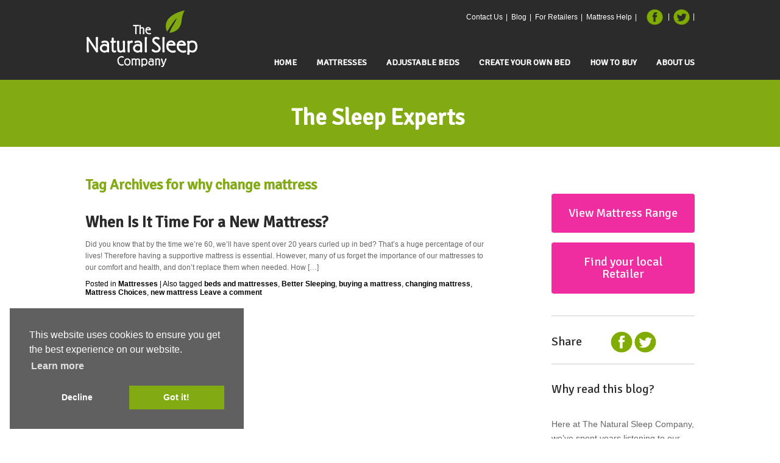

--- FILE ---
content_type: text/html; charset=UTF-8
request_url: https://thenaturalsleep.co/blog/tag/why-change-mattress/
body_size: 8135
content:
<!DOCTYPE html>
<!--[if lt IE 7]> <html class="no-js lt-ie9 lt-ie8 lt-ie7" lang="en-US">
<![endif]-->
<!--[if IE 7]>
<html class="no-js lt-ie9 lt-ie8" lang="en-US">
<![endif]-->
<!--[if IE 8]>
<html class="no-js lt-ie9" lang="en-US">
<![endif]-->
<!--[if gt IE 8]>
<!--> <html class="no-js" lang="en-US">
<!--<![endif]-->

<head>
	<meta http-equiv="content-type"
		content="text/html; charset=UTF-8" />
	<title>why change mattress Archives - Natural SleepNatural Sleep	</title>

	<meta name="author" content="Digino">

	<meta name="google-site-verification" content="xVB_NcukZBA12wiuUR6WJqW83HTdQ0hPA_YD8ey_U9g" />

	<link href="/css/styles.min.css" rel="stylesheet" type="text/css" />
	<script
		src="https://thenaturalsleep.co/blog/wp-content/themes/blankslate-custom/js/libs/modernizr-2.6.1.min.js">
	</script>

	<!-- Favicons
		================================================== -->
	<link rel="shortcut icon"
		href="https://thenaturalsleep.co/blog/wp-content/themes/blankslate-custom/img/favicon.ico">
		<meta name='robots' content='index, follow, max-image-preview:large, max-snippet:-1, max-video-preview:-1' />

	<!-- This site is optimized with the Yoast SEO plugin v17.8 - https://yoast.com/wordpress/plugins/seo/ -->
	<link rel="canonical" href="https://thenaturalsleep.co/blog/tag/why-change-mattress/" />
	<meta property="og:locale" content="en_US" />
	<meta property="og:type" content="article" />
	<meta property="og:title" content="why change mattress Archives - Natural Sleep" />
	<meta property="og:url" content="https://thenaturalsleep.co/blog/tag/why-change-mattress/" />
	<meta property="og:site_name" content="Natural Sleep" />
	<script type="application/ld+json" class="yoast-schema-graph">{"@context":"https://schema.org","@graph":[{"@type":"WebSite","@id":"https://thenaturalsleep.co/blog/#website","url":"https://thenaturalsleep.co/blog/","name":"Natural Sleep","description":"","potentialAction":[{"@type":"SearchAction","target":{"@type":"EntryPoint","urlTemplate":"https://thenaturalsleep.co/blog/?s={search_term_string}"},"query-input":"required name=search_term_string"}],"inLanguage":"en-US"},{"@type":"CollectionPage","@id":"https://thenaturalsleep.co/blog/tag/why-change-mattress/#webpage","url":"https://thenaturalsleep.co/blog/tag/why-change-mattress/","name":"why change mattress Archives - Natural Sleep","isPartOf":{"@id":"https://thenaturalsleep.co/blog/#website"},"breadcrumb":{"@id":"https://thenaturalsleep.co/blog/tag/why-change-mattress/#breadcrumb"},"inLanguage":"en-US","potentialAction":[{"@type":"ReadAction","target":["https://thenaturalsleep.co/blog/tag/why-change-mattress/"]}]},{"@type":"BreadcrumbList","@id":"https://thenaturalsleep.co/blog/tag/why-change-mattress/#breadcrumb","itemListElement":[{"@type":"ListItem","position":1,"name":"Home","item":"https://thenaturalsleep.co/blog/"},{"@type":"ListItem","position":2,"name":"why change mattress"}]}]}</script>
	<!-- / Yoast SEO plugin. -->


<link rel='dns-prefetch' href='//s.w.org' />
<link rel="alternate" type="application/rss+xml" title="Natural Sleep &raquo; Feed" href="https://thenaturalsleep.co/blog/feed/" />
<link rel="alternate" type="application/rss+xml" title="Natural Sleep &raquo; Comments Feed" href="https://thenaturalsleep.co/blog/comments/feed/" />
<link rel="alternate" type="application/rss+xml" title="Natural Sleep &raquo; why change mattress Tag Feed" href="https://thenaturalsleep.co/blog/tag/why-change-mattress/feed/" />
		<script type="text/javascript">
			window._wpemojiSettings = {"baseUrl":"https:\/\/s.w.org\/images\/core\/emoji\/13.1.0\/72x72\/","ext":".png","svgUrl":"https:\/\/s.w.org\/images\/core\/emoji\/13.1.0\/svg\/","svgExt":".svg","source":{"concatemoji":"https:\/\/thenaturalsleep.co\/blog\/wp-includes\/js\/wp-emoji-release.min.js?ver=5.8.12"}};
			!function(e,a,t){var n,r,o,i=a.createElement("canvas"),p=i.getContext&&i.getContext("2d");function s(e,t){var a=String.fromCharCode;p.clearRect(0,0,i.width,i.height),p.fillText(a.apply(this,e),0,0);e=i.toDataURL();return p.clearRect(0,0,i.width,i.height),p.fillText(a.apply(this,t),0,0),e===i.toDataURL()}function c(e){var t=a.createElement("script");t.src=e,t.defer=t.type="text/javascript",a.getElementsByTagName("head")[0].appendChild(t)}for(o=Array("flag","emoji"),t.supports={everything:!0,everythingExceptFlag:!0},r=0;r<o.length;r++)t.supports[o[r]]=function(e){if(!p||!p.fillText)return!1;switch(p.textBaseline="top",p.font="600 32px Arial",e){case"flag":return s([127987,65039,8205,9895,65039],[127987,65039,8203,9895,65039])?!1:!s([55356,56826,55356,56819],[55356,56826,8203,55356,56819])&&!s([55356,57332,56128,56423,56128,56418,56128,56421,56128,56430,56128,56423,56128,56447],[55356,57332,8203,56128,56423,8203,56128,56418,8203,56128,56421,8203,56128,56430,8203,56128,56423,8203,56128,56447]);case"emoji":return!s([10084,65039,8205,55357,56613],[10084,65039,8203,55357,56613])}return!1}(o[r]),t.supports.everything=t.supports.everything&&t.supports[o[r]],"flag"!==o[r]&&(t.supports.everythingExceptFlag=t.supports.everythingExceptFlag&&t.supports[o[r]]);t.supports.everythingExceptFlag=t.supports.everythingExceptFlag&&!t.supports.flag,t.DOMReady=!1,t.readyCallback=function(){t.DOMReady=!0},t.supports.everything||(n=function(){t.readyCallback()},a.addEventListener?(a.addEventListener("DOMContentLoaded",n,!1),e.addEventListener("load",n,!1)):(e.attachEvent("onload",n),a.attachEvent("onreadystatechange",function(){"complete"===a.readyState&&t.readyCallback()})),(n=t.source||{}).concatemoji?c(n.concatemoji):n.wpemoji&&n.twemoji&&(c(n.twemoji),c(n.wpemoji)))}(window,document,window._wpemojiSettings);
		</script>
		<style type="text/css">
img.wp-smiley,
img.emoji {
	display: inline !important;
	border: none !important;
	box-shadow: none !important;
	height: 1em !important;
	width: 1em !important;
	margin: 0 .07em !important;
	vertical-align: -0.1em !important;
	background: none !important;
	padding: 0 !important;
}
</style>
	<link rel='stylesheet' id='wp-block-library-css'  href='https://thenaturalsleep.co/blog/wp-includes/css/dist/block-library/style.min.css?ver=5.8.12' type='text/css' media='all' />
<link rel="https://api.w.org/" href="https://thenaturalsleep.co/blog/wp-json/" /><link rel="alternate" type="application/json" href="https://thenaturalsleep.co/blog/wp-json/wp/v2/tags/91" /><link rel="EditURI" type="application/rsd+xml" title="RSD" href="https://thenaturalsleep.co/blog/xmlrpc.php?rsd" />
<link rel="wlwmanifest" type="application/wlwmanifest+xml" href="https://thenaturalsleep.co/blog/wp-includes/wlwmanifest.xml" /> 
<meta name="generator" content="WordPress 5.8.12" />
<!-- Stream WordPress user activity plugin v3.8.2 -->

	<script type="text/javascript" src="https://ajax.googleapis.com/ajax/libs/jquery/1.7.0/jquery.min.js"></script>
	<link href="https://fonts.googleapis.com/css?family=Lato|Signika" rel="stylesheet">

</head>

<body class="archive tag tag-why-change-mattress tag-91 blog inner-pages create-your-bed"	id="when-is-it-time-for-a-new-mattress">



	<!--[if lte IE 10]>
<style type="text/css">
	#mainnav #megamenu { top: 28px !important;}
	#main-nav-buy ul { top: 16px; }
</style>
<![endif]-->
	<!--[if lt IE 9]>
<style type="text/css">
	.create-your-bed #bottom-panel-1 .right h3 { font-size:23px !important;}
</style>
<![endif]-->
	<!--[if lt IE 8]>
<style type="text/css">
	#main-nav-buy ul { top: 29px; z-index: 4; }
</style>
<![endif]-->

	<div id="opaque_overlay"></div>
	<div id="container">

		<div id="wrapper">

			<a name="top" id="top"></a>

			<div id="header-wrapper">

				<div id="header">
					<div id="header-left">
						<h1><a href="http://naturalsleep.ie/index.php">The Natural Sleep Company</a></h1>
					</div>
					<div id="header-right">

						<div id="topnav">
							<ul>
								<li><a class="lastnav" target="_blank"
										href="https://www.facebook.com/NaturalSleepCompany/
"><img
											src="/images/icons/facebook-icon.png" width="27" height="26"> </a></li>
								<li><a class="lastnav" target="_blank"
										href="https://twitter.com/Naturalsleepco"><img
											src="/images/icons/twitter-icon.png" width="27" height="26"></a> </li>
							</ul>
							<ul id="social-header">
								<li>
									<a href="http://naturalsleep.ie/contact.php">Contact Us</a>
								</li>
								<li>
									<a href="http://naturalsleep.ie/blog">Blog</a>
								</li>
								<li>
									<a href="http://naturalsleep.ie/for-retailers.php">For Retailers</a>
								</li>
								<li>
									<a class="lastnav" href="http://naturalsleep.ie/mattress-advice.php">Mattress
										Help</a>
								</li>
							</ul>

						</div>
						<div id="mainnav">
							<ul id="mainnav_list">
								<li><a href="http://naturalsleep.ie/index.php">Home</a></li>
								<!-- <li><a href="adjustable-beds.php">Electric Adjustable Beds</a></li> -->
								<li id="mattresses_link"><a href="http://naturalsleep.ie/mattresses.php">Mattresses</a>
									<div id="megamenu" class="mattresses_link">
										<div id="mattress_range_menu">
											<p class="top_heading heading">EXPLORE OUR MATTRESS RANGES:</p>

											<div class="megamenu_column">
												<p class="heading">THERAPUTIC RANGE</p>
												<img src="/images/therapeutic/therapeutic_range_cloud_nine_01.jpg" />
												<ul class="mm_list">
													<li><a class="text-dark"
															href="http://naturalsleep.ie/therapeutic-mattresses.php#naturallatex">Natural
															Latex</a></li>
													<li><a class="text-dark"
															href="http://naturalsleep.ie/therapeutic-mattresses.php#naturestouch">Natures
															Touch</a></li>
													<li><a class="text-dark"
															href="http://naturalsleep.ie/therapeutic-mattresses.php#naturesfinest">Natures
															Finest</a></li>
													<li><a class="text-dark"
															href="http://naturalsleep.ie/therapeutic-mattresses.php#cloudnine">Cloud
															9</a></li>
													<li><a class="text-dark"
															href="http://naturalsleep.ie/therapeutic-mattresses.php#healthyoption">Healthy
															Option</a></li>
												</ul>
											</div>

											<div class="megamenu_column">
												<p class="heading">PREMIUM RANGE</p>
												<img src="/images/premium/premium_range_royal_01.jpg" />
												<ul class="mm_list">
													<li><a class="text-dark"
															href="http://naturalsleep.ie/premium-mattresses.php#platinumlatex">Platinum
															Latex</a></li>
													<li><a class="text-dark"
															href="http://naturalsleep.ie/premium-mattresses.php#ultimateflotation">Ultimate
															Flotation</a></li>
													<li><a class="text-dark"
															href="http://naturalsleep.ie/premium-mattresses.php#royal">Royal</a>
													</li>
												</ul>
											</div>


											<div class="megamenu_column">
												<p class="heading">COMFORT RANGE</p>
												<img src="/images/comfort/comfort_range_backcare_02.jpg" />
												<ul class="mm_list">
													<li><a class="text-dark"
															href="http://naturalsleep.ie/comfort-mattresses.php#backsupporter">Spinal
															Support</a></li>
													<li><a class="text-dark"
															href="http://naturalsleep.ie/comfort-mattresses.php#backcare">Back
															Care</a></li>
													<li><a class="text-dark"
															href="http://naturalsleep.ie/comfort-mattresses.php#hibernate">Hibernate</a>
													</li>
													<li><a class="text-dark"
															href="http://naturalsleep.ie/comfort-mattresses.php#sleeprest">Sleep
															Rest 800</a></li>
												</ul>
											</div>

										</div>

										<div id="mattress_type_menu">
											<p class="top_heading heading">Mattress Type</p>
											<img src="/images/mm-tn-help.jpg" />
											<ul class="mm_list">
												<li><a class="text-dark"
														href="http://naturalsleep.ie/mattress-advice.php#mattressfillings">Pocket
														Spring</a></li>
												<li><a class="text-dark"
														href="http://naturalsleep.ie/mattress-advice.php#mattressfillings">Memory
														Foam</a></li>
												<li><a class="text-dark"
														href="http://naturalsleep.ie/mattress-advice.php#mattressfillings">Latex</a>
												</li>
												<li><a class="text-dark"
														href="http://naturalsleep.ie/mattress-advice.php#mattressfillings">Lambswool</a>
												</li>
											</ul>
										</div>


										<div id="need_help_menu">
											<p class="heading">Need Help?</p>
											<p>Read our guide to help you choose the right mattress for your specific
												needs</p>
											<a href="http://naturalsleep.ie/mattress-advice.php" /><img
												src="/images/view-mattress.jpg" /></a>
										</div>

									</div> <!-- End of megamenu -->

								</li>
								<li><a href="http://naturalsleep.ie/adjustable-electric-beds.php">Adjustable Beds</a>
								</li>
								<li><a href="http://naturalsleep.ie/custom-built-beds.php">Create Your Own Bed</a></li>
								<li><a href="http://naturalsleep.ie/how.php">How To buy</a></li>
								<li><a class="lastnav" href="http://naturalsleep.ie/get-good-nights-sleep.php">About
										Us</a></li>

								<!--li								id="main-nav-buy"><a href="#">How to Buy</a>
								<ul>
									<li><a href="how.php">Mattress</a></li>
									<li><a href="buy-electric-beds.php">Electric Adjustable Bed</a></li>
								</ul>
								</li-->
							</ul>
						</div>

						<!-- end topnav -->
					</div>
				</div><!-- end header -->

			</div><!-- end header-wrapper -->
			<div id="toppanel-wrapper2">

				<div id="toppanel">

					<div id="top-panel-row1">
						<div class="left">
							<h2>The Sleep Experts</h2>
							<!-- <h4 class="subhead">Bringing you sound advice and tips for a good night's sleep</h4> -->
						</div><!-- end left -->




						<div class="right"> &nbsp;</div><!-- end right -->

					</div><!-- end top-panel-row1 -->
				</div><!-- end toppanel -->

			</div>

			<div id="pagecontent-wrapper">
				<div id="pagecontent"><div id="content">
<h1 class="page-title">Tag Archives for <span>why change mattress</span></h1>
<div id="post-600" class="post-600 post type-post status-publish format-standard has-post-thumbnail hentry category-mattresses tag-beds-and-mattresses tag-better-sleeping tag-buying-a-mattress tag-changing-mattress tag-mattress-choices tag-new-mattress tag-why-change-mattress">
<h2 class="entry-title"><a href="https://thenaturalsleep.co/blog/when-is-it-time-for-a-new-mattress/" title="Read" rel="bookmark">When Is It Time For a New Mattress?</a></h2>
<div class="entry-meta">
<span class="meta-prep meta-prep-author">By </span>
<span class="author vcard"><a class="url fn n" href="https://thenaturalsleep.co/blog/author/natural_beds_16/" title="View all articles by Natural Sleep">Natural Sleep</a></span>
<span class="meta-sep"> | </span>
<span class="meta-prep meta-prep-entry-date">Published </span>
<span class="entry-date"><abbr class="published" title="2015-09-28T10:33:24+0000">September 28, 2015</abbr></span>
</div>
<div class="entry-summary">
<p>Did you know that by the time we’re 60, we’ll have spent over 20 years curled up in bed? That’s a huge percentage of our lives! Therefore having a supportive mattress is essential. However, many of us forget the importance of our mattresses to our comfort and health, and don’t replace them when needed. How [&hellip;]</p>
</div>
<div class="entry-utility">
<span class="cat-links"><span class="entry-utility-prep entry-utility-prep-cat-links">Posted in </span><a href="https://thenaturalsleep.co/blog/category/mattresses/" rel="category tag">Mattresses</a></span>
<span class="meta-sep"> | </span>
<span class="tag-links">Also tagged <a href="https://thenaturalsleep.co/blog/tag/beds-and-mattresses/" rel="tag">beds and mattresses</a>, <a href="https://thenaturalsleep.co/blog/tag/better-sleeping/" rel="tag">Better Sleeping</a>, <a href="https://thenaturalsleep.co/blog/tag/buying-a-mattress/" rel="tag">buying a mattress</a>, <a href="https://thenaturalsleep.co/blog/tag/changing-mattress/" rel="tag">changing mattress</a>, <a href="https://thenaturalsleep.co/blog/tag/mattress-choices/" rel="tag">Mattress Choices</a>, <a href="https://thenaturalsleep.co/blog/tag/new-mattress/" rel="tag">new mattress</a></span>
<span class="comments-link"><a href="https://thenaturalsleep.co/blog/when-is-it-time-for-a-new-mattress/#respond">Leave a comment</a></span>
</div>
</div>
</div>
<aside id="sidebar">
<div id="primary" class="widget-area">
	
<ul class="sid">
<li id="custom_html-2" class="widget_text widget-container widget_custom_html"><div class="textwidget custom-html-widget"><div class="blog-ctas">
	<a href="/mattresses.php" class="blog-btn">View Mattress Range</a>
	<a href="http://naturalsleep.ie/how.php" class="blog-btn">Find your local Retailer</a>
</div></div></li><li id="text-2" class="widget-container widget_text"><h3 class="widget-title">Follow Us</h3>			<div class="textwidget"> <h3>Share</h3>
 <ul>
 <li><a target="_blank" href="https://www.facebook.com/#!/pages/The-Natural-Sleep-Company/343929685627693?sk=wall" rel="noopener"><img src="/images/icons/facebook-icon.png" width="36" height="35"> </a></li>
 <li><a target="_blank" href="https://twitter.com/Naturalsleepco" rel="noopener"><img src="/images/icons/twitter-icon.png" width="36" height="35"></a> </li>
 </ul></div>
		</li><li id="text-4" class="widget-container widget_text"><h3 class="widget-title">Why read this blog?</h3>			<div class="textwidget"><p>Here at The Natural Sleep Company, we’ve spent years listening to our customers, understanding their needs and ensuring we provide all the comfort they need for a good night’s sleep. What we’ve seen is that sometimes it’s the small things in life, that can make the biggest difference.</p>

<p>So we have created this blog, to share our knowledge, expertise and tips, to help make your life and your sleeping, that bit better.</p></div>
		</li><li id="categories-3" class="widget-container widget_categories"><h3 class="widget-title">Categories</h3>
			<ul>
					<li class="cat-item cat-item-8"><a href="https://thenaturalsleep.co/blog/category/back-pain/">Back Pain</a>
</li>
	<li class="cat-item cat-item-60"><a href="https://thenaturalsleep.co/blog/category/mattresses/">Mattresses</a>
</li>
	<li class="cat-item cat-item-3"><a href="https://thenaturalsleep.co/blog/category/medical-care/">Medical Care</a>
</li>
	<li class="cat-item cat-item-27"><a href="https://thenaturalsleep.co/blog/category/sleep-aids/">Sleep Aids</a>
</li>
	<li class="cat-item cat-item-11"><a href="https://thenaturalsleep.co/blog/category/sleep-issues/">Sleep Issues</a>
</li>
	<li class="cat-item cat-item-1"><a href="https://thenaturalsleep.co/blog/category/uncategorized/">Uncategorized</a>
</li>
	<li class="cat-item cat-item-45"><a href="https://thenaturalsleep.co/blog/category/waking-up/">Waking Up</a>
</li>
			</ul>

			</li>
		<li id="recent-posts-3" class="widget-container widget_recent_entries">
		<h3 class="widget-title">Recent Posts</h3>
		<ul>
											<li>
					<a href="https://thenaturalsleep.co/blog/why-choose-a-mattress-from-our-therapeutic-range/">Why Choose a Mattress from our Therapeutic Range</a>
									</li>
											<li>
					<a href="https://thenaturalsleep.co/blog/5-helpful-bedtime-tips-for-asthma-sufferers/">5 Helpful Bedtime Tips for Asthma Sufferers</a>
									</li>
											<li>
					<a href="https://thenaturalsleep.co/blog/5-steps-toward-building-your-post-covid-sleep-routine/">5 Steps Toward Building Your Post-COVID Sleep Routine</a>
									</li>
											<li>
					<a href="https://thenaturalsleep.co/blog/how-to-fall-back-asleep-in-the-middle-of-the-night/">Waking up in the middle of the night? Top tips for falling back to sleep</a>
									</li>
											<li>
					<a href="https://thenaturalsleep.co/blog/sleep-scents-how-do-fragrances-help-you-sleep/">Sleep &#038; Scents: How do fragrances help you sleep?</a>
									</li>
					</ul>

		</li></ul>
</div>
</aside></div><!-- pagecontent -->
</div><!-- pagecontent-wrapper -->

<div id="footer" style="clear: both;">
    <div id="footer-wrapper-1">

        <div id="footer-panel-1">

            <div class="box panel1">
                <div class="box--inner">
                    <h4 class="grey">Natural Protection</h4>
                    <p>Our mattresses protect against mites dust and other common allergens</p>
                </div>
            </div>

            <div class="box panel2">
                <div class="box--inner">
                    <h4 class="grey">Orthopaedic Support</h4>
                    <p>Natural Sleep mattresses are approved by chiropractors</p>
                </div>
            </div>

            <div class="box last panel3">
                <div class="box--inner">
                    <h4 class="grey">Warranty</h4>
                    <p>All Natural Sleep Beds come with a full five year warranty!</p>
                </div>
            </div>

        </div><!-- end footer-panel-1 -->
    </div><!-- end footer-wrapper-1 -->

    <div id="footer-wrapper-social">
        <div id="footer-panel-social">
            <p>We're Social! Follow us on</p>
            <ul>
                <li><a class="social-banner" target="_blank" href="https://www.facebook.com/NaturalSleepCompany/
"><img src="/images/icons/facebook-white.png" width="60" height="61"> </a></li>
                <li><a class="social-banner" target="_blank" href="https://twitter.com/Naturalsleepco"><img src="/images/icons/twitter-white.png" width="60" height="61"></a> </li>
            </ul>
        </div><!-- end footer-panel-social -->
    </div><!-- end footer-wrapper-social -->

    <div id="footer-wrapper-2">
        <div id="footer-panel-2">

            <div class="box panel1">
                <h3>About Natural Sleep </h3>
                <div class="panel-body">
                    <p>Since 1984, The Natural Sleep Company have been dedicated to making quality, handcrafted beds and mattresses which aid a good night's sleep.</p>
                    <p>The Natural Sleep Company are the preferred choice for comfortable beds and mattresses, designed and crafted to suit all individual comfort needs.</p>
                </div>
                <div class="panel-footer">
                    <h3>&nbsp;</h3>
                    <p class="button-footer" style="width: 195px;">
                        <a class="button-std" style="width: 195px;" title="" href="/mattresses.php">
                            Natural Sleep Mattresses
                        </a>
                    </p>
                </div>
            </div>

            <div class="box panel2">

                <h3>Around the site</h3>
                <div class="panel-body">
                    <p>
                        <span class="left">
                            <strong>Mattress</strong><br />
                            <a href="/mattresses.php">Compare range</a><br />
                            <a href="/therapeutic-mattresses.php">Therapeutic</a><br />
                            <a href="/premium-mattresses.php">Premium</a><br />
                            <a href="/comfort-mattresses.php">Comfort</a>
                        </span>

                        <span class="middle">
                            <strong>Beds</strong><br />
                            <a href="/custom-built-beds.php">Create Your Own Bed</a><br />
                            <!-- <a href="adjustable-beds.php">Adjustable Electric Beds</a><br /> -->
                            <a href="/mattresses.php">Storage Beds</a>
                        </span>

                        <span class="right">
                            <strong>Help</strong><br />
                            <a href="/how.php">How to Buy</a><br />
                            <a href="/how.php">Stockists</a><br />
                            <a href="/for-retailers.php">For Retailers</a><br />
                            <a href="/sleep-advice.php">Sleep Advice</a><br />
                            <!-- <a href="/sitemap.php">Sitemap</a><br /> -->
                            <a href="/mattress-advice.php">Mattress Help</a>
                        </span>
                    </p>
                </div>
                <div class="panel-footer">
                    <h3 id="footer-retailer">Find Your Local Retailer</h3>
                    <p class="button-footer" style="width: 205px;">
                        <a class="button-std" style="width: 205px;" title="" href="/how.php">Find Your Nearest Retailer</a>
                    </p>
                </div>
            </div>

            <div class="box last panel3">
                <h3>Get in Touch </h3>
                <div class="panel-body">
                    <p>
                        <span class="facebook"><a href="https://www.facebook.com/NaturalSleepCompany/
">Like us on Facebook</a></span>
                        <span class="twitter"><a href="https://twitter.com/Naturalsleepco">Follow us on Twitter</a></span>
                    </p>
                    <p>
                        Best deals DIRECT to your inbox...
                    </p>
                    <form id="dealsFrm" name="dealsFrm" action="https://diginomarketing.createsend.com/t/r/s/wydjuu/">
                        <p>
                            <input name="cm-wydjuu-wydjuu" type="text" class="text-field email-deals" id="dealsEmail" value="Your Email Address..." size="30" onclick="javascript: if (this.value === 'Your Email Address...') this.value = '';" onblur="javascript: if (this.value == '') this.value = 'Your Email Address...';" />
                            <input type="submit" name="submitDeals" id="submitDeals" value="Go" class="btn"> </p>
                    </form>
                    <span id="deals-results"></span>
                </div>


                <div class="panel-footer">
                    <h3 class="call-us">Call us on 062 46900</h3>
                    <p class="button-footer">
                        <a class="button-std" title="" href="/contact.php" style="width: 100px;">Contact Us</a>
                    </p>
                </div>
            </div>

        </div>


    </div><!-- end footer-wrapper-2 -->
    <!-- Not sure if I need this </div> -->

    <div id="footer-wrapper-3">
        <div id="footer-panel-3"><img src="/images/general/natural-sleep-footer.jpg" width="765" height="143" alt="The Natural Sleep Company - the sleep you just dream of..." /></div><!-- end footer-panel-3 -->
    </div><!-- end footer-wrapper-3 -->

    <div id="footer-wrapper-4">
        <div id="footer-panel-4">
            <div class="left">&copy; 2026 Natural Sleep</div>
            <div class="right">Site by <a href="http://www.diginomarketing.com">Maverick</a></div>

        </div><!-- end footer-panel-4 -->
    </div><!-- end footer-wrapper-4 -->


</div><!-- end footer -->
<script type='text/javascript' src='https://thenaturalsleep.co/blog/wp-includes/js/wp-embed.min.js?ver=5.8.12' id='wp-embed-js'></script>

<script src="/js/all.min.js"></script>

<script src="/js/wow.min.js"></script>

<script type="text/javascript">
$(document).ready(function () {

    new WOW().init();

  });
</script>



<script type="text/javascript">

  var _gaq = _gaq || [];
  _gaq.push(['_setAccount', 'UA-21093173-1']);
  _gaq.push(['_trackPageview']);

  (function() {
    var ga = document.createElement('script'); ga.type = 'text/javascript'; ga.async = true;
    ga.src = ('https:' == document.location.protocol ? 'https://ssl' : 'http://www') + '.google-analytics.com/ga.js';
    var s = document.getElementsByTagName('script')[0]; s.parentNode.insertBefore(ga, s);
  })();

</script>


<!-- Facebook Pixel Code -->
<script>
!function(f,b,e,v,n,t,s){if(f.fbq)return;n=f.fbq=function(){n.callMethod?
n.callMethod.apply(n,arguments):n.queue.push(arguments)};if(!f._fbq)f._fbq=n;
n.push=n;n.loaded=!0;n.version='2.0';n.queue=[];t=b.createElement(e);t.async=!0;
t.src=v;s=b.getElementsByTagName(e)[0];s.parentNode.insertBefore(t,s)}(window,
document,'script','https://connect.facebook.net/en_US/fbevents.js');
fbq('init', '605085933012334'); // Insert your pixel ID here.
fbq('track', 'PageView');
</script>
<noscript><img height="1" width="1" style="display:none"
src="https://www.facebook.com/tr?id=605085933012334&ev=PageView&noscript=1"
/></noscript>
<!-- DO NOT MODIFY -->
<!-- End Facebook Pixel Code -->


<!-- CrazyEgg code -->
<script type="text/javascript">
setTimeout(function(){var a=document.createElement("script");
var b=document.getElementsByTagName("script")[0];
a.src=document.location.protocol+"//dnn506yrbagrg.cloudfront.net/pages/scripts/0013/1701.js?"+Math.floor(new Date().getTime()/3600000);
a.async=true;a.type="text/javascript";b.parentNode.insertBefore(a,b)}, 1);
</script>


<!-- Google Code for Remarketing Tag -->
<!--------------------------------------------------
Remarketing tags may not be associated with personally identifiable information or placed on pages related to sensitive categories. See more information and instructions on how to setup the tag on: http://google.com/ads/remarketingsetup
--------------------------------------------------->
<script type="text/javascript">
/* <![CDATA[ */
var google_conversion_id = 986892773;
var google_custom_params = window.google_tag_params;
var google_remarketing_only = true;
/* ]]> */
</script>
<script type="text/javascript" src="//www.googleadservices.com/pagead/conversion.js">
</script>
<noscript>
<div style="display:inline;">
<img height="1" width="1" style="border-style:none;" alt="" src="//googleads.g.doubleclick.net/pagead/viewthroughconversion/986892773/?value=0&amp;guid=ON&amp;script=0"/>
</div>
</noscript>


--- FILE ---
content_type: text/css
request_url: https://thenaturalsleep.co/css/styles.min.css
body_size: 21650
content:
@charset "UTF-8";
.cc-window {
  opacity: 1;
  transition: opacity 1s ease; }

.cc-window.cc-invisible {
  opacity: 0; }

.cc-animate.cc-revoke {
  transition: transform 1s ease; }

.cc-animate.cc-revoke.cc-top {
  -ms-transform: translateY(-2em);
      transform: translateY(-2em); }

.cc-animate.cc-revoke.cc-bottom {
  -ms-transform: translateY(2em);
      transform: translateY(2em); }

.cc-animate.cc-revoke.cc-active.cc-bottom, .cc-animate.cc-revoke.cc-active.cc-top, .cc-revoke:hover {
  -ms-transform: translateY(0);
      transform: translateY(0); }

.cc-grower {
  max-height: 0;
  overflow: hidden;
  transition: max-height 1s; }

.cc-link, .cc-revoke:hover {
  text-decoration: underline; }

.cc-revoke, .cc-window {
  position: fixed;
  overflow: hidden;
  box-sizing: border-box;
  font-family: Helvetica,Calibri,Arial,sans-serif;
  font-size: 16px;
  line-height: 1.5em;
  display: -ms-flexbox;
  display: flex;
  -ms-flex-wrap: nowrap;
  flex-wrap: nowrap;
  z-index: 9999; }

.cc-window.cc-static {
  position: static; }

.cc-window.cc-floating {
  padding: 2em;
  max-width: 24em;
  -ms-flex-direction: column;
  flex-direction: column; }

.cc-window.cc-banner {
  padding: 1em 1.8em;
  width: 100%;
  -ms-flex-direction: row;
  flex-direction: row; }

.cc-revoke {
  padding: .5em; }

.cc-header {
  font-size: 18px;
  font-weight: 700; }

.cc-btn, .cc-close, .cc-link, .cc-revoke {
  cursor: pointer; }

.cc-link {
  opacity: .8;
  display: inline-block;
  padding: .2em; }

.cc-link:hover {
  opacity: 1; }

.cc-link:active, .cc-link:visited {
  color: initial; }

.cc-btn {
  display: block;
  padding: .4em .8em;
  font-size: .9em;
  font-weight: 700;
  border-width: 2px;
  border-style: solid;
  text-align: center;
  white-space: nowrap; }

.cc-banner .cc-btn:last-child {
  min-width: 140px; }

.cc-highlight .cc-btn:first-child {
  background-color: transparent;
  border-color: transparent; }

.cc-highlight .cc-btn:first-child:focus, .cc-highlight .cc-btn:first-child:hover {
  background-color: transparent;
  text-decoration: underline; }

.cc-close {
  display: block;
  position: absolute;
  top: .5em;
  right: .5em;
  font-size: 1.6em;
  opacity: .9;
  line-height: .75; }

.cc-close:focus, .cc-close:hover {
  opacity: 1; }

.cc-revoke.cc-top {
  top: 0;
  left: 3em;
  border-bottom-left-radius: .5em;
  border-bottom-right-radius: .5em; }

.cc-revoke.cc-bottom {
  bottom: 0;
  left: 3em;
  border-top-left-radius: .5em;
  border-top-right-radius: .5em; }

.cc-revoke.cc-left {
  left: 3em;
  right: unset; }

.cc-revoke.cc-right {
  right: 3em;
  left: unset; }

.cc-top {
  top: 1em; }

.cc-left {
  left: 1em; }

.cc-right {
  right: 1em; }

.cc-bottom {
  bottom: 1em; }

.cc-floating > .cc-link {
  margin-bottom: 1em; }

.cc-floating .cc-message {
  display: block;
  margin-bottom: 1em; }

.cc-window.cc-floating .cc-compliance {
  -ms-flex: 1;
  flex: 1; }

.cc-window.cc-banner {
  -ms-flex-align: center;
  align-items: center; }

.cc-banner.cc-top {
  left: 0;
  right: 0;
  top: 0; }

.cc-banner.cc-bottom {
  left: 0;
  right: 0;
  bottom: 0; }

.cc-banner .cc-message {
  -ms-flex: 1;
  flex: 1; }

.cc-compliance {
  display: -ms-flexbox;
  display: flex;
  -ms-flex-align: center;
  align-items: center;
  -ms-flex-line-pack: justify;
  align-content: space-between;
  margin: 0; }

.cc-compliance > .cc-btn {
  -ms-flex: 1;
  flex: 1; }

.cc-btn + .cc-btn {
  margin-left: .5em; }

@media print {
  .cc-revoke, .cc-window {
    display: none; } }
@media screen and (max-width: 900px) {
  .cc-btn {
    white-space: normal; } }
@media screen and (max-width: 414px) and (orientation: portrait), screen and (max-width: 736px) and (orientation: landscape) {
  .cc-window.cc-top {
    top: 0; }

  .cc-window.cc-bottom {
    bottom: 0; }

  .cc-window.cc-banner, .cc-window.cc-left, .cc-window.cc-right {
    left: 0;
    right: 0; }

  .cc-window.cc-banner {
    -ms-flex-direction: column;
    flex-direction: column; }

  .cc-window.cc-banner .cc-compliance {
    -ms-flex: 1;
    flex: 1; }

  .cc-window.cc-floating {
    max-width: none; }

  .cc-window .cc-message {
    margin-bottom: 1em; }

  .cc-window.cc-banner {
    -ms-flex-align: unset;
    align-items: unset; } }
.cc-floating.cc-theme-classic {
  padding: 1.2em;
  border-radius: 5px; }

.cc-floating.cc-type-info.cc-theme-classic .cc-compliance {
  text-align: center;
  display: inline;
  -ms-flex: none;
  flex: none; }

.cc-theme-classic .cc-btn {
  border-radius: 5px; }

.cc-theme-classic .cc-btn:last-child {
  min-width: 140px; }

.cc-floating.cc-type-info.cc-theme-classic .cc-btn {
  display: inline-block; }

.cc-theme-edgeless.cc-window {
  padding: 0; }

.cc-floating.cc-theme-edgeless .cc-message {
  margin: 2em 2em 1.5em; }

.cc-banner.cc-theme-edgeless .cc-btn {
  margin: 0;
  padding: .8em 1.8em;
  height: 100%; }

.cc-banner.cc-theme-edgeless .cc-message {
  margin-left: 1em; }

.cc-floating.cc-theme-edgeless .cc-btn + .cc-btn {
  margin-left: 0; }

* {
  margin: 0 auto;
  outline: 0;
  padding: 0; }

html {
  margin: 0 auto;
  padding: 0; }

img {
  border: 0; }

* html .clearfix {
  height: 1%; }

.clearfix:after {
  content: ".";
  display: block;
  clear: both;
  visibility: hidden;
  line-height: 0;
  height: 0; }

.clearfix {
  display: inline-block; }

.clear {
  clear: both; }

body {
  font: 12px/14px Arial, Helvetica, sans-serif;
  background-color: #fff; }

body.homepage {
  background: #f7f7f7 url(../images/homepage/bg-homepage-top.gif) 0 7px repeat-x; }

p {
  font: 1em/1.6em Arial, Helvetica, sans-serif;
  margin: 5px 0 10px;
  color: #666; }

input,
label,
select {
  font-size: 1em;
  line-height: 1.5em; }

h1,
h2,
h3,
h4,
h5,
h6 {
  font-family: "Signika", Calibri, Arial, Helvetica, sans-serif;
  line-height: 1.75em;
  display: block;
  color: #82aa13;
  font-weight: 700; }

h2 {
  text-transform: uppercase;
  font-size: 17px; }

h3 {
  color: #81a912;
  font-size: 17px; }

h4 {
  text-transform: uppercase;
  font-size: 14px; }

ul {
  margin-left: 0;
  list-style-type: none;
  color: #5a5e2c;
  margin-bottom: 15px; }

li {
  line-height: 20px;
  list-style-type: none;
  background: url(../images/general/bullet-tick.png) 0 2px no-repeat;
  padding: 0 0 8px 20px;
  color: #666; }

#mainnav ul,
#subnav ul {
  margin: 0; }

#mainnav li,
#subnav li {
  background-image: none;
  padding-left: 0; }

table {
  border: solid 1px #ccc;
  border-collapse: collapse;
  margin: 10px 0; }

td {
  padding: 5px; }

a {
  color: #797979;
  font-weight: 700;
  text-decoration: none; }

a.red {
  color: #ae1113;
  font-weight: 400;
  text-decoration: none; }

a:link,
a:visited {
  text-decoration: none;
  color: inherit; }

a:hover {
  color: #82aa13;
  font-weight: 700;
  text-decoration: underline; }

a img {
  border: 0;
  vertical-align: middle; }

.left {
  float: left;
  width: 300px;
  margin-right: 5px; }

#footer-wrapper-4 .left {
  min-width: 300;
  width: auto; }

.right {
  float: right;
  width: 300px;
  text-align: left; }

.floatleft {
  float: left; }

.floatright {
  float: right; }

.clearfloat {
  clear: both; }

.darkgreen {
  color: #2b2b2b; }

.lightergreen {
  color: #7f8055; }

.darkgrey {
  color: #333; }

h4.grey {
  text-align: left !important; }

em {
  color: #82a926; }

#wrapper {
  background: none repeat scroll 0 0 #fff;
  margin-left: auto;
  margin-right: auto;
  width: 100%; }

#container {
  background: none repeat scroll 0 0 #fff;
  overflow: hidden; }

#header-wrapper {
  background: none repeat scroll 0 0;
  padding-bottom: 19px;
  padding-top: 5px;
  width: 100%;
  background-color: #2b2b2b; }

#header {
  width: 1000px;
  height: 107px;
  margin: 0 0 5px;
  margin-right: auto;
  margin-left: auto; }

#header-left {
  float: left;
  width: 186px;
  height: 107px; }

#header-right {
  float: right;
  width: 775px; }

#header h1 a {
  display: block;
  width: 183px;
  height: 93px;
  background: url(../images/homepage/natural-sleep-logo.png) no-repeat 0 0;
  text-indent: -30000px;
  overflow: hidden; }

#header-right #mainnav {
  clear: both;
  font-size: 100%;
  text-transform: uppercase; }

#header-right ul {
  height: 36px;
  margin-left: 0;
  margin-top: 20px;
  float: right; }

#header-right ul li {
  list-style: none;
  display: inline;
  background-image: none;
  margin: 0;
  padding: 0; }

#header-right ul li a {
  font-weight: 700;
  margin: 0; }

a.disabled {
  color: #ccc; }

#header-right ul li a:hover,
#header-right ul li#main-nav-buy:hover > a {
  background-position: 0 -36px;
  text-decoration: none; }

#header-right #topnav ul {
  margin-top: 0; }

#header-right #topnav ul li a {
  display: block;
  float: left;
  font-size: 12px;
  font-weight: 400;
  height: 30px;
  padding: 15px 3px 0; }

#header-right #topnav ul li a:hover {
  color: #82aa13; }

#topnav .lastnav:after {
  content: "";
  margin: 0; }

.lastnav {
  padding-right: 0 !important; }

#header-right #topnav ul li.active a {
  color: #7fa61c; }

#header-right #mainnav > ul {
  background-position: right top;
  background-repeat: no-repeat;
  float: right;
  height: 36px;
  margin-top: 39px; }

#header-right #megamenu > ul {
  background-image: none; }

#header-right #mainnav > ul > li > a {
  font-family: "Signika", Calibri;
  font-size: 14px;
  margin-left: -3px;
  padding: 14px 16px; }

#header-right #mainnav > ul > li > a:hover {
  color: #82aa13; }

#header-right #mainnav > ul > li.first > a {
  background: 0 0; }

#header-number {
  position: relative;
  top: 17px;
  display: inline-block;
  color: #9abd49;
  font-size: 19px;
  left: 618px; }

#mainnav_list li.active > a {
  color: #81a925; }

#main-nav-buy {
  position: relative; }

#main-nav-buy > a {
  cursor: default; }

#main-nav-buy > ul {
  display: none; }

#main-nav-buy:hover > ul {
  display: block;
  position: absolute;
  z-index: 2;
  left: -2px;
  padding-top: 12px;
  margin-top: 0;
  height: auto;
  width: 226px; }

#main-nav-buy > ul > li {
  display: block;
  padding: 0 20px;
  background-color: #fff; }

#main-nav-buy > ul > li a {
  display: block;
  padding: 10px 10px 10px 0;
  background-image: url(../images/green-arrow-icon.png);
  background-repeat: no-repeat;
  background-position: 100% 50%; }

#main-nav-buy > ul > li a:hover {
  background-position: 100% 50%; }

#main-nav-buy > ul > li:first-child a {
  border-bottom: 1px solid #f0f0f0; }

ul.megamenu {
  margin: 0;
  padding: 0;
  list-style: none;
  display: none;
  z-index: 10; }

ul.megamenu li,
ul.megamenu li.mm-item {
  margin: 0;
  padding: 0;
  z-index: 10; }

ul.megamenu li.clear-fix {
  float: none;
  clear: both;
  margin: 0;
  padding: 0;
  height: 0;
  font-size: 0;
  line-height: 0;
  z-index: 10; }

ul.megamenu a.mm-item-link:link,
ul.megamenu a.mm-item-link:visited {
  position: relative;
  display: inline;
  color: #fff;
  padding: 0;
  margin: 0;
  text-decoration: none;
  z-index: 10;
  font-size: 14px; }

ul.megamenu a.mm-item-link:link,
ul.megamenu a.mm-item-link:visited {
  border-color: pink;
  filter: chroma(color=pink);
  z-index: 10; }

ul.megamenu a.mm-item-link-hover:link,
ul.megamenu a.mm-item-link-hover:visited {
  color: #444;
  background: #fff;
  z-index: 10; }

ul.megamenu div.mm-item-content {
  background: #fff;
  padding: 0;
  position: absolute;
  border: 1px solid #777;
  z-index: 9; }

.mm-content-base {
  background: #fff;
  position: relative;
  z-index: 11;
  padding: 0;
  color: #000; }

.mm-js-shadow {
  background: #555;
  position: absolute;
  z-index: 10; }

#menu-item-1,
#menu-item-2,
#menu-item-3,
#menu-item-4 {
  width: 150px;
  float: left;
  border: solid 1px pink; }

.mega-subitems li {
  width: 150px;
  display: block;
  clear: both;
  border: 0;
  line-height: 20px;
  list-style-type: none;
  background: url(../images/general/bullet-tick.png) 0 2px no-repeat;
  padding-left: 15px;
  text-transform: none; }

.oe_wrapper ul.hovered > li > a {
  background: #fff;
  text-shadow: 0 0 1px #fff; }

#mainnav ul div {
  position: absolute;
  top: 23px;
  left: 1px;
  background: #fff;
  width: 498px;
  height: 180px;
  padding: 30px; }

ul.oe_menu div ul li a {
  text-decoration: none;
  color: #222;
  padding: 2px 2px 2px 4px;
  margin: 2px;
  display: block;
  font-size: 12px; }

ul.oe_menu div ul.oe_full {
  width: 100%; }

ul.oe_menu div ul li.mattresses-menu a:hover {
  background: #000;
  color: #fff; }

ul.oe_menu li.mattresses-menu ul {
  list-style: none;
  float: left;
  width: 150px;
  margin-right: 10px; }

li.oe_heading {
  color: #aaa;
  font-size: 16px;
  margin-bottom: 10px;
  padding-bottom: 6px;
  border-bottom: 1px solid #ddd; }

.box.homepage p.text {
  padding-top: 2px; }

.box.homepage:hover {
  text-decoration: none; }

.box.homepage:hover h2 {
  color: #82aa13 !important; }

.inner-pages #subnav-wrapper {
  width: 100%;
  height: 60px;
  background-color: #82aa13; }

.inner-pages #subnav {
  width: 1000px;
  height: 60px;
  margin: 0 auto;
  border-top: solid 1px #82aa13;
  display: -ms-flexbox;
  display: flex;
  -ms-flex-align: center;
      align-items: center;
  -ms-flex-pack: center;
      justify-content: center; }

.inner-pages #subnav ul {
  text-transform: uppercase;
  margin-left: 0;
  margin-top: 0;
  display: -ms-flexbox;
  display: flex;
  -ms-flex-align: center;
      align-items: center;
  -ms-flex-pack: center;
      justify-content: center; }

.electric-beds.inner-pages #subnav ul {
  margin-top: 5px; }

.electric-beds.inner-pages #subnav li {
  min-width: 115px;
  text-align: center; }

.electric-beds.inner-pages #subnav li a {
  display: block;
  background: url(../images/general/divider-subnav.gif) no-repeat 100% 0;
  font-family: "Signika", "Calibri", Arial, Helvetica, sans-serif; }

.inner-pages #subnav span {
  text-transform: none;
  font-weight: 400;
  font-size: 11px; }

.inner-pages #subnav li {
  list-style: none;
  float: left;
  position: relative;
  margin: 0;
  padding: 0; }

.inner-pages #subnav ul li a {
  font-size: 14px;
  margin: 0;
  padding: 17px 13px;
  color: #fff;
  font-family: "Signika", "Calibri", Arial, Helvetica, sans-serif; }

.inner-pages #subnav ul li a:hover {
  color: #2b2b2b;
  text-decoration: none; }

.inner-pages #subnav ul li.last a {
  background-image: none; }

.inner-pages #subnav ul li.active a {
  background-image: none;
  background-color: #fff;
  color: #333; }

#toppanel-wrapper {
  width: 100%; }

#toppanel {
  width: 1000px;
  margin-right: auto;
  margin-left: auto; }

.inner-pages #toppanel {
  height: 374px;
  padding-top: 40px; }

.inner-pages.mattress-help #toppanel {
  height: 304px;
  padding-top: 30px; }

.inner-pages.mattress-range #toppanel {
  height: 154px; }

.inner-pages.grainne #toppanel {
  height: 445px; }

#pagecontent-wrapper {
  background-color: #fff;
  margin-top: 20px; }

.homepage #pagecontent-wrapper {
  width: 100%;
  background-color: #fff; }

#pagecontent {
  margin: 0 auto 40px;
  width: 1000px; }

.inner-pages.mattress-pages #pagecontent,
.inner-pages1 #pagecontent {
  height: 450px; }

.inner-pages.grainne #pagecontent {
  height: 540px; }

.inner-pages #top-panel-row1 {
  margin-bottom: 30px; }

.inner-pages.mattress-help #top-panel-row1 {
  font-size: 14px; }

.inner-pages.mattress-help #top-panel-row1 p {
  line-height: 21px; }

.inner-pages.mattress-range #top-panel-row1 {
  margin-bottom: 5px; }

.inner-pages #top-panel-row1 #social-media-icons {
  width: 140px;
  float: right;
  text-align: right; }

.inner-pages h2 {
  color: #2b2b2b;
  font-size: 22px;
  margin-bottom: 0;
  padding-bottom: 0; }

.inner-pages.grainne h2 span {
  font-size: 19px;
  color: #663; }

.inner-pages #top-panel-row2 .left {
  float: left;
  width: 660px;
  margin: 0;
  padding-top: 10px; }

.inner-pages.electric-beds #bottom-panel-1 h3 {
  padding-bottom: 5px !important; }

#mattress-help-guide a {
  display: block;
  width: 316px;
  height: 70px;
  background: url(../images/general/b-mattress-help-guide.png) 0 0 no-repeat;
  text-indent: -3000px; }

#mattress-help-guide a:hover {
  background-color: #3e3e3e;
  background-position: 0 -1px; }

#mattress-help-guide span {
  display: none; }

#why-natural-sleep {
  width: 316px;
  height: 215px;
  background: url(../images/general/why-natural-sleep-panel.png) 0 0 no-repeat;
  text-indent: -3000px;
  margin-top: 15px; }

.inner-pages h3 {
  line-height: 22px;
  padding-bottom: 15px;
  padding-top: 2px; }

.inner-pages h3.border {
  font-weight: 400;
  font-size: 19px;
  text-transform: uppercase;
  margin-top: 10px !important;
  padding-bottom: 25px !important; }

.widthBar {
  padding: 0 !important;
  text-align: center;
  width: 100%; }

.liteGreenBox.widthBar li {
  display: inline-block;
  margin: 20px 20px 5px 0; }

.inner-pages h4 {
  font-weight: 400;
  font-size: 19px;
  text-transform: capitalize;
  margin: 18px 0 10px; }

.inner-pages h4.subhead {
  line-height: 27px;
  text-transform: none;
  color: #525236;
  padding-bottom: 5px;
  margin-top: 8px;
  font-size: 16px; }

.inner-pages.retailers h4.subhead {
  font-size: 17px; }

.inner-pages #top-panel-row2 h4.subhead {
  margin-top: 5px;
  font-size: 20px; }

.inner-pages #bottom-panel-1 {
  float: left;
  margin-bottom: 20px;
  margin-top: -17px;
  width: 100%; }

.inner-pages.mattress-help #bottom-panel-1 {
  margin-top: -25px; }

.inner-pages #bottom-panel-1 .box {
  width: 315px; }

.inner-pages #bottom-panel-1 .last {
  padding: 10px 0 0;
  margin-top: 5px; }

.inner-pages .left,
.inner-pages .right {
  width: 478px;
  float: left; }

.inner-pages .left {
  margin-right: 40px; }

.inner-pages.mattress-help .left {
  width: 535px;
  margin-right: 15px; }

.inner-pages.mattress-help .right {
  width: 448px; }

.inner-pages .video {
  border: solid 1px #ccc;
  margin-top: 20px;
  text-align: center; }

.inner-pages.mattress-range .left {
  width: 460px;
  margin-right: 20px; }

.inner-pages.mattress-range .right {
  width: 503px; }

.inner-pages.grainne #bottom-panel-1 .left,
.inner-pages.grainne #bottom-panel-1 .middle,
.inner-pages.grainne #bottom-panel-1 .right {
  width: 395px;
  float: left; }

.inner-pages.grainne #bottom-panel-1 .left,
.inner-pages.grainne #bottom-panel-1 .middle {
  margin-right: 40px; }

.inner-pages.grainne #bottom-panel-1 .right {
  margin-right: 0; }

.inner-pages.grainne #bottom-panel-1 .floatRight.what-customers-say {
  background: url(../images/general/bg-quotemark-lrg.png) no-repeat scroll 20px 57px #e6e6e0;
  padding: 20px 15px 0;
  width: 530px; }

.inner-pages.grainne #bottom-panel-1 .right.what-customers-say p {
  margin-left: 40px;
  margin-top: -5px;
  margin-bottom: 15px; }

.inner-pages.grainne #bottom-panel-1 .right.what-customers-say .text {
  font-family: Georgia, "Times New Roman", Times, serif;
  font-style: italic;
  font-size: 14px; }

.inner-pages.electric-beds #bottom-panel-1 .call-us {
  display: block;
  float: right;
  margin-right: 250px;
  margin-top: 20px;
  width: 218px;
  height: 16px;
  padding: 12px;
  font-style: italic;
  font-size: 22px;
  font-family: "Signika", Calibri, Arial, Helvetica, sans-serif;
  color: #747649; }

.inner-pages.electric-beds #bottom-panel-1 .green-button {
  float: left; }

.inner-pages.electric-beds #bottom-panel-1 .box {
  width: 240px;
  height: auto;
  margin: 0 13px 10px 0;
  overflow: hidden; }

.inner-pages.electric-beds #bottom-panel-1 .last {
  padding: 10px 0 0;
  margin-right: 0; }

.inner-pages.mattress-range .green-button.find-retailer {
  font-size: 12px;
  padding-bottom: 8px;
  margin-left: 65px; }

.inner-pages.mattress-range .green-button.find-retailer:hover {
  background: #9dbe50;
  text-decoration: none; }

.inner-pages.mattress-range .green-button.find-retailer > span {
  background-position: 95%;
  padding-right: 81px; }

.inner-pages.mattress-range a.custom-design {
  font-weight: 400;
  text-decoration: underline;
  margin-left: 20px; }

.inner-pages.mattress-range .what-customers-say-new {
  width: 468px !important;
  margin-top: 20px !important;
  margin-bottom: 40px;
  height: auto !important; }

.inner-pages #bottom-panel-2-wrapper {
  background-color: #f7f7f7;
  height: 500px;
  clear: both;
  width: 100%; }

.inner-pages #bottom-panel-2 {
  width: 1000px;
  margin: 0;
  margin-right: auto;
  margin-left: auto;
  padding-top: 30px; }

.inner-pages.electric-beds .box h4 {
  font-size: 15px; }

.inner-pages.electric-beds h3 {
  font-size: 20px;
  line-height: 30px;
  color: #2b2b2b;
  font-weight: 400;
  text-align: center; }

.inner-pages.electric-beds #pagecontent {
  margin-bottom: 10px; }

.inner-pages.electric-beds #bottom-panel-1 h3 {
  margin: 0; }

.inner-pages.electric-beds #bottom-panel-1 .left-panel {
  width: 680px;
  float: left; }

.inner-pages.electric-beds #electric-brochure,
.inner-pages.electric-beds #purchase-direct {
  overflow: hidden;
  clear: both;
  border-top: dotted 1px #ccc;
  padding-top: 20px;
  margin-top: 20px; }

.inner-pages.electric-beds #purchase-direct-image {
  width: 294px;
  margin-right: 30px;
  float: left; }

.inner-pages.electric-beds #purchase-direct-text {
  width: 320px;
  margin-right: 35px;
  float: left; }

.inner-pages.electric-beds #purchase-direct-text h3 {
  padding-bottom: 0;
  font-size: 16px; }

.inner-pages.electric-beds #purchase-direct-text p {
  font-size: 11px;
  margin-bottom: 6px; }

.inner-pages.electric-beds #purchase-direct-promo {
  width: 283px;
  height: 215px;
  float: left;
  margin-top: -20px;
  background: url(../images/electric-adjustable-beds/massage-beds.png) left top no-repeat;
  color: #fff;
  padding: 0 17px; }

.inner-pages.electric-beds #purchase-direct-promo h3 {
  margin-top: 55px;
  color: #fff;
  font-size: 20px; }

.inner-pages.electric-beds #purchase-direct-promo p {
  color: #fff;
  margin-top: 20px; }

.inner-pages.electric-beds #electric-brochure-download {
  float: left;
  width: 380px;
  height: 167px;
  padding-top: 48px;
  padding-left: 220px;
  background: url(../images/electric-adjustable-beds/electric-adjustable-beds-brochures.png) no-repeat 0 0; }

.inner-pages.electric-beds #electric-brochure #why-natural-sleep {
  float: right; }

.inner-pages.electric-beds #electric-brochure #electric-brochure-download h3 {
  padding-left: 30px;
  line-height: 24px;
  background: url(../images/icons/pdf.png) no-repeat 0 0;
  padding-bottom: 3px; }

.inner-pages.electric-beds #electric-brochure #electric-brochure-download p {
  padding-bottom: 10px; }

.inner-pages.electric-beds .electric-beds-shorter-intro {
  height: auto !important;
  overflow: hidden;
  padding-bottom: 35px;
  background-repeat: no-repeat;
  background-position: 775px 28px; }

.inner-pages.electric-beds .electric-beds-shorter-intro #electric-beds-intro {
  background-image: url(../images/general/5-year-guarantee.png);
  background-repeat: no-repeat;
  background-position: 893px 0; }

.inner-pages.electric-beds .electric-beds-shorter-intro #electric-beds-intro > p {
  font-size: 21px;
  font-family: Calibri, Arial, Helvetica, sans-serif;
  color: #222;
  padding: 24px 0 7px; }

.both-dots {
  border-top: dotted 1px #ccc;
  border-bottom: dotted 1px #ccc;
  overflow: hidden; }

.inner-pages.electric-beds .electric-beds-shorter-intro .both-dots > ul {
  overflow: hidden;
  float: left;
  margin: 0; }

.inner-pages.electric-beds .electric-beds-shorter-intro .both-dots > ul > li {
  float: left;
  margin: 15px 13px;
  text-transform: uppercase;
  font-family: Calibri, Arial, Helvetica, sans-serif;
  font-size: 16px;
  font-weight: 700; }

.inner-pages.electric-beds .electric-beds-shorter-intro .both-dots > .green-button {
  float: right;
  margin-top: 9px;
  margin-bottom: 9px;
  padding: 9px 14px;
  width: 186px;
  height: 14px; }

.inner-pages.electric-beds .electric-beds-shorter-intro .both-dots > .green-button:active,
.inner-pages.electric-beds .electric-beds-shorter-intro .both-dots > .green-button:focus,
.inner-pages.electric-beds .electric-beds-shorter-intro .both-dots > .green-button:hover,
.inner-pages.electric-beds .green-order-now:focus,
.inner-pages.electric-beds .green-order-now:hover {
  background: #9dbe50;
  text-decoration: none; }

.inner-pages.electric-beds .electric-beds-shorter-intro .both-dots > .green-button > span {
  display: block; }

.inner-pages.electric-beds .electric-beds-vertical-panels .box h4 {
  font-size: 15px;
  font-weight: 700;
  color: #663;
  margin-bottom: 23px;
  margin-top: 21px; }

.inner-pages.electric-beds .electric-beds-vertical-panels .box ul {
  height: 115px;
  margin: 21px 0 26px; }

.inner-pages.electric-beds .electric-beds-vertical-panels p.electric-bed-description {
  min-height: 38px; }

.inner-pages.electric-beds .electric-beds-vertical-panels p.electric-bed-description + ul > li {
  padding-bottom: 4px; }

.inner-pages.electric-beds .green-order-now {
  color: #fff;
  padding: 9px 13px;
  width: auto;
  height: auto;
  float: right !important;
  margin: 0; }

.inner-pages.electric-beds .find-out-more {
  float: left;
  padding-top: 8px;
  font-family: Calibri, Arial, Helvetica, sans-serif;
  font-size: 16px;
  text-decoration: underline;
  text-transform: uppercase; }

.inner-pages.electric-beds .electric-bed-prices {
  opacity: 0.6;
  padding-top: 12px;
  clear: both; }

.electric-beds #benefits {
  width: 276px;
  height: 260px;
  background: url(../images/electric-adjustable-beds/bg-sidepanel-panel-electric-beds.gif) 0 0 no-repeat;
  padding: 20px; }

.electric-beds #benefits li {
  margin: 10px 0 16px;
  font-size: 20px;
  font-family: "Signika", Calibri, Arial, Helvetica, sans-serif;
  color: #333; }

.electric-beds a.button-std.large.green-button,
.green-button {
  font-size: 14px;
  margin: 17px 0;
  font-weight: 700;
  width: 135px;
  height: 25px;
  padding: 8px 0 1px 7px;
  background: #9dbe50;
  background: linear-gradient(to bottom, #9dbe50 0, #84b315 99%);
  filter: progid:DXImageTransform.Microsoft.gradient(startColorstr='#9dbe50', endColorstr='#84b315', GradientType=0); }

.electric-beds a.button-std.large.green-button:hover {
  background: #9dbe50; }

.electric-beds a.button-std.large.green-button > span,
.green-button > span {
  background: url(../images/general/contact-us.png) no-repeat 100%;
  padding-right: 45px;
  color: #fff; }

.electric-beds a.button-std.large.green-button.purchase-direct {
  font-size: 20px;
  width: 220px;
  padding: 15px 8px 10px 15px; }

.electric-beds a.button-std.large.green-button.purchase-direct > span {
  padding-right: 70px;
  text-transform: capitalize; }

.electric-beds #benefits-updated {
  background: #e6e7e0;
  padding: 20px;
  height: 95px; }

.electric-beds p.large-paragraph {
  font-size: 14px;
  margin-top: 0; }

.electric-beds #benefits-updated ul {
  width: 312px; }

.electric-beds #benefits-updated ul > li {
  float: left;
  width: 40%; }

.electric-beds #full-body-massage {
  background: url(../images/general/leaves-lite.png) no-repeat scroll 645px bottom #e6e6e0;
  margin: 0 0 50px;
  padding: 20px; }

.electric-beds #full-body-massage > img {
  float: right;
  margin-right: 10px;
  margin-top: -48px; }

.electric-beds #full-body-massage > h4 {
  color: #7c7d69;
  margin-top: 12px !important;
  margin-bottom: 15px !important;
  font-size: 19px !important; }

.electric-beds #full-body-massage > p {
  color: #7c7d69;
  margin-bottom: 0;
  width: 480px; }

.electric-beds #bottom-panel-2 h4 {
  font-size: 17px;
  font-weight: 700;
  margin-bottom: 18px;
  margin-top: 21px; }

#full-body-massage .button-std {
  float: right;
  margin: -57px 115px 0 0;
  width: 110px !important; }

#breadcrumb a,
#breadcrumb p {
  color: #666;
  font-weight: 400; }

#breadcrumb a {
  text-decoration: underline; }

#help-video a {
  display: block;
  width: 316px;
  height: 70px;
  background: url(../images/electric-adjustable-beds/b-help-video.gif) 0 0 no-repeat;
  text-indent: -3000px;
  margin-top: 17px; }

#help-video a:hover {
  background-position: left -72px; }

#help-video span {
  display: none; }

.mattress-fillings-table,
.mattress-reqs-table {
  font: 1em/1.7em Arial, Helvetica, sans-serif;
  margin: 5px 0 50px;
  color: #666; }

.heading-row {
  height: 33px;
  background: url(../images/mattress-help/bg-table-heading.png) repeat-x 0 0;
  color: #fff;
  text-transform: uppercase;
  font-weight: 700;
  font-family: "Signika", Calibri, Arial, Helvetica, sans-serif;
  font-size: 14px; }

.row {
  background-color: #f7f7f7;
  clear: both;
  vertical-align: top; }

.row.alt {
  background-color: #e6e6e0; }

.col1,
.col2,
.col3 {
  border-right: solid 1px #fff;
  padding: 5px 10px; }

.col1 {
  width: 180px; }

.col2 {
  width: 650px; }

.col3 {
  width: 302px; }

.mattress-fillings-table .row {
  height: 242px; }

.mattress-fillings-table .col1 {
  width: 243px;
  height: 242px; }

.mattress-fillings-table .col2 {
  width: 460px;
  height: 222px;
  padding-top: 20px; }

.mattress-fillings-table .col3 {
  width: 210px;
  height: 182px;
  padding-top: 20px;
  border-right: 0; }

.heading-row .col1,
.heading-row .col2,
.heading-row .col3 {
  height: 23px;
  border: 0;
  padding-left: 11px;
  padding-top: 5px; }

.col3 a:link {
  font-weight: 400;
  text-decoration: underline; }

.col3 a:hover {
  font-weight: 400;
  text-decoration: none; }

.mattress-panel-row {
  border-bottom: solid 1px #ccc;
  margin-bottom: 30px;
  padding-top: 15px; }

.icons {
  display: block;
  width: 470px;
  margin-bottom: 10px; }

.electric-beds .icons {
  width: 310px; }

.icons img {
  margin-right: 18px; }

div.right h3.main {
  font-size: 24px; }

.mattress-subhead {
  background-color: #f7f7f7;
  width: 516px;
  height: 62px;
  margin-bottom: 20px; }

.subhead-left {
  width: 140px;
  float: left;
  padding: 0 0 0 10px;
  height: 62px;
  color: #333; }

.mattress-panel-row .left h3.features {
  padding: 20px 0;
  text-transform: none;
  font-size: 20px;
  color: #2b2b2b; }

.subhead-left p {
  line-height: 20px;
  padding-top: 5px;
  color: #333;
  font-size: 14px; }

.subhead-left strong {
  font-size: 24px;
  color: #333; }

.subhead-right {
  width: 330px;
  float: left;
  margin-left: 10px;
  padding: 5px; }

.subhead-right em {
  font-size: 12px;
  font-style: italic;
  color: #525236; }

img.warranty {
  float: right;
  margin: -10px -10px 0 0; }

.right .features {
  float: left;
  margin: 10px 0; }

.right .benefits {
  width: 250px;
  float: right;
  margin: 10px 0; }

p.buttons-right {
  margin: 0 0 0 163px;
  padding-right: 0; }

p.buttons-right a.button-std {
  margin: 0 0 0 10px; }

.mattress-panel-row .right.what-customers-say {
  width: 480px;
  padding: 20px 15px 10px;
  margin-top: -10px;
  height: 120px; }

p + div.what-customers-say {
  margin-top: 30px; }

p.buttons-right {
  height: 50px; }

.mattress-panel-row .right.what-customers-say h3 {
  padding-bottom: 10px; }

.mattress-panel-row .right.what-customers-say p.text {
  font-family: Arial, sans-serif;
  font-style: italic;
  margin-top: 0; }

.mattress-panel-row .right.what-customers-say em {
  color: #7f8055; }

.mattress-panel-row .left .create-bed {
  width: 220px;
  float: left;
  margin-right: 20px;
  margin-top: 10px; }

.mattress-panel-row .left .electric-beds {
  width: 220px;
  float: left;
  margin-top: 10px; }

.mattress-panel-row .left .create-bed h3,
.mattress-panel-row .left .create-bed p,
.mattress-panel-row .left .electric-beds h3,
.mattress-panel-row .left .electric-beds p {
  padding-bottom: 5px; }

.inner-pages.about-us #toppanel-wrapper {
  width: 100%;
  background-color: #efefef; }

.inner-pages.about-us #toppanel {
  height: 415px;
  padding-top: 40px; }

.inner-pages.about-us #toppanel h2 span {
  font-size: 19px; }

.inner-pages.about-us h4.subhead {
  line-height: 25px;
  font-size: 20px;
  margin-bottom: 0; }

.inner-pages.about-us #toppanel p {
  font-size: 14px;
  line-height: 20px;
  margin-bottom: 20px; }

.inner-pages.about-us #toppanel .left {
  margin-right: 20px;
  width: 498px; }

.inner-pages.about-us #pagecontent-wrapper {
  width: 100%;
  margin-top: 0;
  padding-top: 0;
  border-top: solid 1px #f7f7f7; }

.inner-pages.about-us #pagecontent {
  margin-top: 20px; }

.inner-pages.about-us #bottom-panel-1 {
  clear: both;
  margin-top: 16px;
  margin-left: auto;
  margin-right: auto; }

.inner-pages.about-us #bottom-panel-1 h3 {
  font-size: 19px;
  margin-bottom: 0;
  padding-bottom: 0; }

.inner-pages.about-us .left h2 {
  font-size: 19px;
  font-family: "Signika";
  color: #2b2b2b;
  text-align: left;
  padding-bottom: 15px; }

.inner-pages.about-us #bottom-panel-1 p {
  font-size: 13px;
  line-height: 20px;
  margin-bottom: 15px; }

.inner-pages.about-us p em {
  font-size: 14px;
  color: #82aa13; }

.inner-pages.about-us #bottom-panel-2-wrapper {
  width: 100%;
  height: 660px;
  clear: both;
  background-color: #fff;
  margin-bottom: 30px;
  margin-top: 0; }

#bottom-panel-2-wrapper-about {
  width: 100%;
  clear: both;
  background-color: #fff;
  margin-bottom: 30px;
  margin-top: 0;
  height: 330px; }

.new#bottom-panel-2-wrapper-about {
  height: auto; }

.inner-pages.about-us #bottom-panel-2 {
  width: 1000px;
  clear: both;
  margin-top: 0;
  background-color: #fff;
  margin-left: auto;
  margin-right: auto;
  padding-top: 0; }

.inner-pages.about-us #bottom-panel-2 h2,
.inner-pages.about-us #bottom-panel-3 h2 {
  margin-bottom: 15px; }

.inner-pages.about-us #bottom-panel-1 .right {
  width: 478px; }

.inner-pages.about-us #bottom-panel-3 {
  width: 1000px;
  clear: both;
  margin-top: 20px;
  background-color: #fff;
  margin-left: auto;
  margin-right: auto; }

.inner-pages.about-us #bottom-panel-2 p,
.inner-pages.about-us #bottom-panel-3 p {
  font-size: 13px;
  margin-bottom: 18px; }

.inner-pages.sleep-advice #toppanel-wrapper {
  width: 100%;
  background-color: #efefef; }

.inner-pages.sleep-advice #toppanel {
  height: 292px;
  padding-top: 32px; }

.inner-pages.sleep-advice #toppanel .left {
  margin-right: 30px;
  width: 488px; }

.inner-pages.sleep-advice #toppanel h2 {
  margin-bottom: 7px; }

.inner-pages.sleep-advice h4.subhead {
  line-height: 27px;
  font-size: 20px;
  margin-bottom: 15px; }

.inner-pages.sleep-advice #toppanel p {
  font-size: 14px;
  line-height: 20px;
  margin-bottom: 20px; }

.inner-pages.sleep-advice #toppanel .right {
  width: 478px;
  text-align: right; }

.inner-pages.sleep-advice #pagecontent {
  margin-top: 38px; }

.inner-pages.sleep-advice .bottom-panel-row {
  border-bottom: solid 1px #ccc;
  clear: both;
  padding-bottom: 20px;
  margin-bottom: 20px; }

.inner-pages.sleep-advice .bottom-panel-row.lastone {
  border-bottom: 0;
  padding-bottom: 0;
  margin-bottom: 0; }

.inner-pages.sleep-advice .bottom-panel-row .left {
  width: 205px; }

.inner-pages.sleep-advice .bottom-panel-row .right {
  width: 680px; }

.inner-pages.sleep-advice .bottom-panel-row .right h3 {
  font-size: 18px;
  padding-bottom: 15px; }

.inner-pages.sleep-advice .bottom-panel-row .right p {
  margin-bottom: 20px; }

.inner-pages.sleep-advice .bottom-panel-row .right a.button-std {
  font-size: 15px;
  padding: 11px; }

.inner-pages.retailers #pagecontent {
  margin: 0 auto; }

.inner-pages.retailers #toppanel {
  margin-bottom: 0; }

.inner-pages.retailers #top-panel-row1 {
  margin-bottom: 40px; }

.inner-pages.retailers #looking-for-mattress > form {
  background-color: #f7f7f7;
  width: 250px;
  float: left;
  padding: 15px; }

.inner-pages.retailers #looking-for-mattress h4 {
  margin: 2px 0 18px; }

.inner-pages.retailers #jumpMenu {
  width: 202px; }

.inner-pages.retailers #top-panel-row2 h4 {
  margin-bottom: 0; }

.inner-pages.retailers #toppanel p {
  font-size: 14px;
  line-height: 20px;
  margin-bottom: 25px; }

.inner-pages.retailers #top-panel-row2 .left {
  width: 660px;
  margin-bottom: 25px; }

.inner-pages.retailers #top-panel-row2 .left .left,
.inner-pages.retailers #top-panel-row2 .left .middle {
  width: 285px;
  margin-right: 10px;
  margin-top: 13px;
  float: left; }

.inner-pages.retailers #top-panel-row2 .left .middle {
  width: 355px; }

.inner-pages.retailers #top-panel-row2 h3 {
  padding-bottom: 12px; }

.inner-pages.retailers #top-panel-row2 .left li {
  font-size: 13px;
  padding-left: 30px; }

.inner-pages.retailers #top-panel-row2 .left .middle {
  margin-right: 0; }

.inner-pages.retailers #top-panel-row2 .right {
  width: 330px;
  padding-top: 15px; }

.inner-pages.retailers #top-panel-row2 .right a,
.inner-pages.retailers #top-panel-row2 .left a {
  width: 330px;
  padding-top: 15px; }

.download-brochures {
  width: 336px;
  background-color: #fff; }

.download-brochures h4 {
  height: 32px;
  background: url(../images/mattress-help/bg-table-heading.png) repeat-x 0 0;
  text-transform: capitalize;
  font-weight: 700;
  font-family: "Signika", Calibri, Arial, Helvetica, sans-serif;
  font-size: 16px;
  color: #fff;
  padding: 10px 0 0 10px; }

.download-brochures ul {
  margin: 0; }

.download-brochures li {
  height: 30px;
  background-color: #fff;
  background-image: url(../images/general/icon-pdf.gif);
  background-position: 0 7px;
  margin: 0 10px;
  padding: 12px 0 2px 40px;
  font-size: 14px; }

.download-brochures li.lastone {
  border-bottom: 0;
  padding-bottom: 7px; }

.download-brochures li a {
  font-weight: 400; }

.inner-pages.create-your-bed #toppanel-wrapper {
  width: 100%;
  background-color: #efefef;
  height: 146px; }

.inner-pages.create-your-bed #toppanel {
  height: 80px;
  padding-top: 30px; }

.inner-pages.create-your-bed #top-panel-row1 .left {
  width: 620px; }

.inner-pages.create-your-bed #top-panel-row1 .right {
  width: 330px; }

.inner-pages.create-your-bed #top-panel-row1 h4.subhead {
  font-size: 18px;
  line-height: 22px; }

.inner-pages.create-your-bed #pagecontent-wrapper {
  width: 100%;
  height: 460px;
  margin-top: 0;
  padding-top: 0;
  border-top: solid 1px #f7f7f7;
  border-bottom: solid 1px #f7f7f7; }

.inner-pages.create-your-bed #pagecontent {
  margin-top: 40px;
  margin-bottom: 0; }

.inner-pages.create-your-bed #bottom-panel-1 .left {
  width: 620px; }

.inner-pages.create-your-bed #bottom-panel-1 .right {
  width: 340px;
  margin: 0; }

.inner-pages.create-your-bed #bottom-panel-1 .right h3 {
  font-size: 25px;
  padding-bottom: 16px;
  margin-bottom: 5px; }

.inner-pages.create-your-bed #bottom-panel-1 .right ul {
  margin: 0 0 20px;
  padding: 0; }

.inner-pages.create-your-bed #bottom-panel-1 .right li {
  font-size: 15px;
  font-weight: 400;
  padding: 8px 0 8px 40px;
  color: #2b2b2b;
  background-position: 10px 12px; }

.inner-pages.create-your-bed #bottom-panel-1 .right li.lastone {
  border-bottom: 0; }

.inner-pages.create-your-bed #bottom-panel-1 .right .what-customers-say {
  background-color: #fff;
  padding: 17px 5px 17px 15px;
  margin-top: 15px;
  width: 315px; }

.inner-pages.create-your-bed #bottom-panel-1 .right .what-customers-say h3 {
  font-size: 18px;
  padding-bottom: 5px; }

.inner-pages.create-your-bed #bottom-panel-1 .right .what-customers-say .text {
  font: italic 14px Arial, Georgia, "Times New Roman", Times, serif; }

.inner-pages.create-your-bed #bottom-panel-2-wrapper {
  background-color: #fff;
  margin-top: 25px; }

.inner-pages.create-your-bed #bottom-panel-2 {
  padding-top: 0; }

.inner-pages.create-your-bed .bottom-panel-row {
  width: 1000px; }

.inner-pages.create-your-bed .bottom-panel-row .left,
.inner-pages.create-your-bed .bottom-panel-row .right {
  margin-bottom: 25px; }

.inner-pages.create-your-bed .bottom-panel-row .left {
  margin-right: 70px;
  width: 390px; }

.inner-pages.create-your-bed .bottom-panel-row .right {
  width: 400px; }

.inner-pages.create-your-bed .bottom-panel-row h3 {
  text-transform: uppercase;
  font-weight: 700;
  font-size: 18px;
  margin-top: 0; }

.inner-pages.create-your-bed .bottom-panel-row h3.border {
  margin-bottom: 0;
  padding-bottom: 16px; }

.inner-pages.create-your-bed .bottom-panel-row h4 {
  text-transform: uppercase;
  font-weight: 700;
  color: #333;
  font-size: 18px;
  margin-top: 13px;
  margin-bottom: 18px; }

.inner-pages.create-your-bed .bottom-panel-row.border {
  padding-bottom: 20px;
  margin-bottom: 20px;
  border-bottom: dotted 1px #ccc; }

.inner-pages.create-your-bed .bottom-panel-row .opt-fabric {
  width: 90px;
  float: left;
  margin-right: 27px; }

.inner-pages.create-your-bed .bottom-panel-row .opt-headboard {
  width: 200px;
  float: left;
  margin-right: 30px;
  margin-top: 20px; }

.inner-pages.create-your-bed .bottom-panel-row .opt-headboard.bottom {
  margin-bottom: 20px; }

.inner-pages.create-your-bed .bottom-panel-row .opt-legs {
  width: 320px;
  float: left;
  margin-right: 20px; }

.inner-pages.create-your-bed .bottom-panel-row .opt-storage {
  width: 490px;
  float: left;
  margin-right: 20px; }

.inner-pages.create-your-bed .bottom-panel-row .opt-fabric img,
.inner-pages.create-your-bed .bottom-panel-row .opt-headboard img,
.inner-pages.create-your-bed .bottom-panel-row .opt-legs img,
.inner-pages.create-your-bed .bottom-panel-row .opt-storage img {
  margin-bottom: 7px; }

.inner-pages.create-your-bed .bottom-panel-row .link {
  width: 318px;
  float: left;
  margin-right: 22px;
  margin-bottom: 80px; }

.inner-pages.create-your-bed .bottom-panel-row .lastone {
  margin-right: 0; }

.inner-pages.contact #toppanel-wrapper,
.inner-pages.electric #toppanel-wrapper,
.inner-pages.retailers #toppanel-wrapper {
  height: 70px;
  background-color: #efefef;
  padding-top: 30px;
  margin-bottom: 25px; }

.inner-pages.contact #toppanel-wrapper {
  min-height: 70px;
  height: auto; }

.inner-pages.contact #toppanel,
.inner-pages.electric #toppanel,
.inner-pages.retailers #toppanel {
  height: 65px;
  padding-top: 0; }

.inner-pages.contact #toppanel {
  min-height: 65px;
  height: auto; }

.inner-pages.electric-beds #toppanel-wrapper {
  background-color: #efefef; }

.inner-pages.contact #top-panel-row1 .right {
  margin-left: 20px; }

.inner-pages.contact #top-panel-row2 .left,
.inner-pages.contact #top-panel-row2 .right {
  width: 480px; }

.inner-pages.contact #top-panel-row1 h3 {
  text-transform: none;
  font-size: 20px; }

.inner-pages.contact .left,
.inner-pages.electric .left {
  margin-right: 20px; }

.inner-pages.contact #pagecontent {
  margin: 0 auto;
  padding: 0; }

.inner-pages.contact .contact-box {
  height: 190px;
  clear: both; }

.inner-pages.retailers #retailers-cork {
  height: 590px; }

.inner-pages.retailers #retailers-kerry {
  height: 350px; }

.inner-pages.retailers .retailers-list-row {
  clear: both;
  width: 1000px;
  height: 150px; }

.inner-pages.retailers .retailers-list-row .panel {
  width: 200px;
  float: left;
  margin-right: 40px;
  font-size: 14px;
  height: 150px;
  margin-bottom: 20px; }

.inner-pages.retailers .retailers-list-row p {
  height: 110px; }

.inner-pages.contact #bottom-panel-1,
.inner-pages.retailers #bottom-panel-1 {
  margin-top: 27px; }

.inner-pages.contact #generalEnquiry,
.inner-pages.electric #generalEnquiry {
  background: none repeat scroll 0 0 #efefef;
  float: right;
  margin-left: 20px;
  padding: 0 20px;
  width: 510px;
  margin-top: 10px;
  min-height: 434px; }

.inner-pages.electric #generalEnquiry {
  margin-top: 42px; }

.inner-pages.contact #free-delivery,
.inner-pages.electric #free-delivery {
  float: right;
  margin-top: -36px; }

.inner-pages.contact #contact-map b,
.inner-pages.electric #contact-map b {
  margin-right: 20px; }

.inner-pages.contact #contact-map a,
.inner-pages.electric #contact-map a {
  font-weight: 400;
  text-decoration: underline;
  margin-right: 73px; }

.inner-pages.contact #contact-map p,
.inner-pages.electric #contact-map p {
  margin-bottom: 24px; }

.inner-pages.contact h3,
.inner-pages.contact h4,
.inner-pages.electric h3,
.inner-pages.electric h4 {
  color: #2b2b2b;
  font-weight: 700;
  text-transform: none; }

.inner-pages.contact h4.subhead,
.inner-pages.electric h4.subhead {
  font-weight: 400; }

.inner-pages.contact #contact-map .details,
.inner-pages.electric #contact-map .details {
  float: right;
  margin-right: 186px; }

.inner-pages.contact #contact-map,
.inner-pages.electric #contact-map {
  width: 450px;
  border: 1px solid #ccc;
  margin-top: -3px;
  background: #f7f7f7;
  padding: 15px 20px; }

#visit-showroom p {
  font: 1.1em/1.8em Arial, Helvetica, sans-serif;
  margin: 5px 0 10px;
  color: #666; }

.inner-pages.contact iframe,
.inner-pages.electric iframe {
  border: 1px solid #ccc;
  border-bottom: 0;
  margin-top: 10px; }

.inner-pages.contact #generalEnquiry p,
.inner-pages.electric #generalEnquiry p {
  margin: 20px 0; }

#contactFrm .text-area,
#contactFrm .text-field {
  border: 1px solid #ccc;
  color: #999;
  max-height: 120px;
  padding: 7px 5px;
  width: 385px !important; }

.selectmenu {
  padding: 4px 4px 4px 5px;
  color: #333;
  border: 1px solid #ccc;
  width: 150px; }

.inner-pages.contact #bottom-panel-1 #visit-showroom .left,
.inner-pages.electric #bottom-panel-1 #visit-showroom .left {
  width: 410px; }

.inner-pages.retailers #bottom-panel-1 h4.subhead {
  border-bottom: dotted 1px #ccc;
  font-size: 20px;
  padding-bottom: 18px;
  margin-bottom: 25px; }

.inner-pages.contact #buy-direct #visit-showroom .left p {
  font-size: 14px; }

.inner-pages.contact #bottom-panel-1 #visit-showroom .right {
  width: 639px;
  margin-bottom: 30px;
  margin-left: 20px; }

.inner-pages.contact #contact-panel {
  border-top: dotted 1px #ccc;
  padding-top: 30px;
  margin-top: 25px;
  clear: both; }

.inner-pages.contact #contact-panel .left {
  width: 360px;
  margin-top: -17px;
  margin-right: 20px; }

.inner-pages.contact #contact-panel .right {
  width: 591px; }

.inner-pages.contact #contact-panel #contact_form {
  margin-top: 20px; }

#contactFrm label {
  display: block;
  clear: both;
  float: left;
  width: 90px;
  text-align: right;
  margin-right: 15px; }

#contactFrm .opt-in {
  display: -ms-flexbox;
  display: flex;
  -ms-flex-align: baseline;
      align-items: baseline;
  margin-left: 110px !important; }
  #contactFrm .opt-in label {
    float: none;
    width: auto;
    text-align: left;
    margin-left: 16px;
    margin-left: 1rem; }

#contactFrm .privacy_notice {
  font-size: 1em;
  text-align: right; }
  #contactFrm .privacy_notice a {
    font-weight: 400;
    text-decoration: underline; }
    #contactFrm .privacy_notice a:hover {
      text-decoration: none; }

#contactFrm label.error,
#dealsFrm label.error {
  display: block;
  float: none;
  clear: none;
  width: 100%;
  text-align: left;
  margin-left: 105px;
  margin-right: 0;
  color: red;
  font-size: 11px; }

#dealsFrm label.error {
  margin-left: 0;
  margin-right: 0;
  color: red;
  font-size: 11px; }

.inner-pages.contact #contact-results {
  margin-top: 10px;
  color: #7f8055;
  font-size: 12px; }

.inner-pages.contact #deals-results {
  color: #a7a86f;
  font-size: 12px; }

#contactFrm .btn,
#dealsFrm .btn {
  display: block;
  width: 110px;
  height: 30px;
  background: url(../images/general/bg-button-large2.png) no-repeat right;
  color: #fff;
  font-family: "Signika", Calibri, Arial, Helvetica, sans-serif;
  font-size: 16px;
  padding: 3px 0 4px 10px;
  margin-left: 392px;
  border: 0 none;
  cursor: pointer;
  text-transform: uppercase;
  text-align: left; }

#dealsFrm .btn {
  float: right;
  width: 30px;
  text-indent: -3000px;
  margin-left: 0;
  margin-right: 50px;
  background: url(../images/general/bg-button-go.png) no-repeat top right;
  height: 26px; }

#dealsFrm .btn:hover {
  background-position: -28px right; }

#contactFrm .btn:hover {
  background-position: -200px -30px;
  background-color: #405409; }

.big-pink-btn {
  padding: 42px 44px;
  border: 3px solid #ee2da0;
  background-color: #ee2da0;
  font: 30px/34px "Signika";
  color: #fff !important;
  border-radius: 5px;
  width: 450px;
  display: block;
  text-align: center; }

.big-pink-btn:hover {
  background-color: #fff !important;
  color: #ee2da0 !important;
  font-weight: 400 !important;
  border-radius: 5px;
  text-decoration: none !important;
  transition: background-color ease 0.3s; }

.text-field {
  padding: 2px 5px;
  color: #999;
  border: 1px solid #ccc;
  width: 150px; }

.text-area {
  width: 220px;
  height: 205px;
  padding: 2px 5px;
  color: #999;
  font-family: Arial, Helvetica, sans-serif;
  border: 1px solid #ccc; }

.returnmessage {
  color: red; }

#homepage-top-panel {
  height: 515px;
  margin-top: 5px;
  width: 998px;
  overflow: hidden; }

#homepage-bottom-panel-1 {
  clear: both;
  float: left;
  margin-top: 20px;
  background-color: #fff; }

#homepage-bottom-panel-1 .box {
  float: left;
  margin-bottom: 25px;
  margin-right: 30px;
  margin-top: 20px;
  padding-top: 10px;
  width: 47%; }

#homepage-bottom-panel-1 .box h2 {
  font-family: "Signika", Calibri, Arial, Helvetica, sans-serif;
  color: #333;
  font-size: 24px;
  font-weight: 700;
  margin-bottom: 20px;
  text-transform: capitalize; }

.box.homepage.last {
  margin-left: -2px !important;
  margin-right: 0 !important; }

.mattress-pages #bottom-panel-1 a.button-std {
  margin-top: 15px; }

a.button-std {
  display: block;
  height: 32px;
  background: url(../images/general/bg-button-large2.png) no-repeat top right;
  color: #fff;
  font-family: "Signika", Calibri, Arial, Helvetica, sans-serif;
  font-size: 14px;
  padding: 14px 0 0 10px;
  margin-left: 0; }

a.button-std.inline {
  display: inline-block;
  float: left;
  margin-right: 10px;
  padding-top: 5px;
  height: 25px; }

a.button-std:hover {
  text-decoration: none; }

a.button-std.vert {
  margin: 20px 30px 0 0;
  background-image: url(../images/general/bg-button-vert.png); }

a.button-std.vert:hover {
  text-decoration: none; }

a.button-std.large {
  height: 31px;
  background: url(../images/general/bg-button-large2.png) no-repeat top right;
  margin-bottom: 10px;
  padding-top: 10px;
  padding-left: 15px;
  font-size: 20px;
  text-transform: none;
  font-weight: 400;
  width: 320px; }

a.button-std.large:hover {
  text-decoration: none; }

#homepage-bottom-panel-2 {
  border-top: dashed 1px #ccc;
  padding-top: 20px; }

#homepage-bottom-panel-2 .box {
  height: 150px; }

#homepage-bottom-panel-2 .box h2 {
  height: 38px; }

#footer-contact,
#homepage-bottom-panel1,
#homepage-bottom-panel2 {
  clear: both; }

#footer .title {
  display: block;
  float: left;
  width: 90px;
  height: 20px;
  background: url(../images/old/footer-explore.png) no-repeat 0 0;
  text-indent: -3000px;
  overflow: hidden; }

#footer #footer-quicklinks .title {
  background: url(../images/old/footer-explore.png) no-repeat 0 0; }

#footer #footer-contact .title {
  background: url(../images/old/footer-contact.png) no-repeat 0 0;
  margin-right: 20px; }

#footer a {
  color: #fff;
  text-decoration: none; }

#footer #footer-quicklinks {
  width: 100%; }

#footer #footer-quicklinks a {
  display: block;
  float: left;
  padding-left: 30px;
  background: url(../images/old/footer-bullet.png) no-repeat 20px 7px; }

#footer #footer-contact {
  width: 100%;
  clear: both; }

#footer #digino {
  display: block;
  float: right;
  width: 200px;
  text-align: right; }

.innerpage #pagecontent {
  width: 585px;
  float: left;
  margin-left: 20px; }

#slideshow {
  position: relative;
  height: 89px; }

#slideshow img {
  position: absolute;
  top: 0;
  left: 0;
  z-index: 8; }

#slideshow img.active {
  z-index: 10; }

#slideshow img.last-active {
  z-index: 9; }

#footer {
  clear: both; }

#footer p {
  color: #fff; }

#footer-wrapper-1 {
  height: 160px;
  background-color: #efefef;
  clear: both;
  padding-top: 20px; }

#footer-panel-1 {
  width: 1010px;
  margin-top: 10px;
  height: 160px; }

#footer-panel-1 div {
  height: 120px;
  float: left;
  margin: 0;
  margin-right: 0;
  padding: 0; }

#footer-panel-1 .panel1 {
  width: 287px; }

#footer-panel-1 .panel2 {
  width: 282px; }

#footer-panel-1 .panel3 {
  width: 277px;
  margin: 0; }

#footer-panel-1 .panel1 {
  background-image: url(../images/general/natural-protection.png); }

#footer-panel-1 .panel2 {
  background-image: url(../images/general/chiropractor-approved.png); }

#footer-panel-1 .panel3 {
  background-image: url(../images/general/warranty.png); }

#footer-panel-1 .panel1,
#footer-panel-1 .panel2,
#footer-panel-1 .panel3 {
  padding: 10px 30px 0 19px;
  height: 115px; }

#footer-panel-1 .panel2 {
  padding-left: 25px; }

#footer-panel-1 .panel3 {
  padding-left: 30px; }

#footer-panel-1 h4 {
  color: #666;
  font-size: 20px;
  font-family: "Signika", Calibri, Arial, Helvetica, sans-serif;
  font-weight: 400;
  text-transform: capitalize;
  margin: 18px 0 10px !important; }

#footer-panel-1 p {
  color: #666;
  font-weight: 700;
  margin-right: 100px; }

#footer-panel-1 .box .box--inner {
  width: 295px;
  height: 77px;
  position: relative;
  left: -13px;
  padding: 10px 10px; }
  #footer-panel-1 .box .box--inner h4 {
    margin: 2px 0 0 !important;
    line-height: 1.3; }
  #footer-panel-1 .box .box--inner p {
    padding-right: 20px;
    line-height: 1.3;
    height: 45px;
    display: -ms-flexbox;
    display: flex;
    -ms-flex-align: center;
        align-items: center; }

.box {
  float: left;
  margin-right: 30px;
  margin-bottom: 25px;
  padding-top: 10px;
  margin-top: 5px; }

.last {
  width: 290px;
  padding: 14px 13px 0 16px;
  margin-top: 12px;
  margin-left: -10px;
  margin-right: 0; }

.last.homepanel3 {
  background-color: #e6e6e0; }

.box h2 {
  margin-bottom: 16px; }

.last h2 {
  margin-bottom: 10px; }

.liteGreenBox {
  background: none repeat scroll 0 0 #e6e6e0;
  float: left;
  padding: 25px;
  box-sizing: border-box;
  text-decoration: none !important; }

.liteGreenBox:hover h3 {
  color: #7fa61c !important; }

.liteGreenBox h3 {
  font-size: 24px;
  font-weight: 400;
  margin: 7px 0;
  text-transform: capitalize; }

.homepage .liteGreenBox {
  background: url(../images/homepage/advert-bed-image.jpg) no-repeat scroll right top #efefef;
  background-size: 450px 100%;
  margin: 20px 0 50px;
  padding: 20px 450px 9px 25px;
  width: 100%; }

.homepage .liteGreenBox h3 {
  color: #2b2b2b;
  font-weight: 700;
  margin-bottom: 15px;
  font-size: 23px; }

.homepage .liteGreenBox p {
  font: 14px/25px Arial; }

#footer-wrapper-2 {
  height: 390px;
  background-color: #444;
  clear: both;
  color: #fff; }

#footer-panel-2 {
  width: 1000px;
  height: 290px; }

#footer-panel-2 div {
  width: 290px;
  height: 355px;
  float: left;
  padding: 35px 18px 0;
  margin: 0;
  border-right: solid 1px #2b2b2b; }

#footer-panel-2 div.last {
  border-right: 0; }

#footer-panel-2 div.panel1 {
  width: 310px;
  margin-left: 0;
  padding-left: 0; }

#footer-panel-2 p.button-footer {
  margin-top: 20px;
  font-size: 12px;
  padding-right: 15px; }

#footer-panel-2 a.button-std {
  margin-top: 0;
  background: url(../images/general/bg-button-mattresses.png) right top no-repeat;
  border: 0;
  padding-top: 6px; }

#footer-panel-2 a:hover.button-std,
#footer-panel-2 p.button-footer:hover {
  backgound-position: -30px right; }

#footer-panel-2 div.panel2 {
  width: 325px;
  padding-right: 0; }

#footer-panel-2 div.panel2 p span {
  display: block;
  float: left;
  width: 90px;
  margin-right: 5px; }

#footer-panel-2 div.panel2 span {
  margin-right: 5px;
  height: 115px; }

#footer-panel-2 div.panel2 span.left {
  width: 90px; }

#footer-panel-2 div.panel2 span.middle {
  width: 135px; }

#footer-panel-2 div.panel2 span.right {
  width: 80px;
  margin-right: none;
  margin-bottom: 100px; }

#footer-panel-2 div.panel2 span strong {
  display: block;
  margin-bottom: -15px; }

#footer-panel-2 div.panel2 span a {
  font-weight: 400; }

#footer-panel-2 div.panel2 span a:hover {
  color: #7fa61c;
  text-decoration: underline; }

#footer-panel-2 div.panel2 p + h3 {
  clear: both;
  margin-bottom: 10px;
  padding: 0; }

#footer-panel-2 div.panel3 {
  padding-left: 30px;
  width: 260px; }

#footer-panel-2 h3 {
  font-family: "Signika", sans-serif;
  color: #fff;
  text-transform: capitalize;
  font-size: 20px;
  font-weight: 700;
  margin-bottom: 25px;
  padding: 0;
  text-align: left !important; }

#footer-panel-2 .facebook a,
#footer-panel-2 .twitter a,
#footer-panel-2 .googleplus a {
  padding-top: 5px;
  display: block;
  padding-left: 35px;
  height: 30px;
  font-weight: 400; }

#footer-panel-2 .facebook a {
  background: url(/images/icons/facebook-icon.png) no-repeat 0 0;
  background-size: 27px 26px; }

#footer-panel-2 .twitter a {
  background: url(/images/icons/twitter-icon.png) no-repeat;
  background-size: 27px 26px; }

#footer-panel-2 .googleplus a {
  background: url(/images/icons/google-plus-icon.png) no-repeat;
  background-size: 27px 26px; }

#footer-panel-2 .call-us {
  font-family: "Signika", Calibri, Arial, Helvetica, sans-serif;
  font-size: 20px;
  font-weight: 700;
  line-height: 24px;
  margin-top: 25px;
  margin-bottom: 0px; }

#footer {
  background: #444; }

#footer-wrapper-2 {
  height: 350px; }
  #footer-wrapper-2 #footer-panel-2 {
    height: 100%; }
    #footer-wrapper-2 #footer-panel-2 .box {
      display: -ms-flexbox;
      display: flex;
      -ms-flex-wrap: wrap;
          flex-wrap: wrap;
      -ms-flex-line-pack: justify;
          align-content: space-between;
      height: 100%;
      background: #444; }
      #footer-wrapper-2 #footer-panel-2 .box > h3 {
        margin: 0;
        height: 35px; }
      #footer-wrapper-2 #footer-panel-2 .box .panel-body {
        padding: 0;
        margin: 0;
        width: auto;
        height: auto;
        border: 0; }
      #footer-wrapper-2 #footer-panel-2 .box.panel1 .panel-body {
        margin-top: -3.7em; }
      #footer-wrapper-2 #footer-panel-2 .box.panel2 .panel-body {
        margin-top: -5.2em; }
        #footer-wrapper-2 #footer-panel-2 .box.panel2 .panel-body .right {
          margin-bottom: 0; }
    #footer-wrapper-2 #footer-panel-2 .panel-footer {
      width: auto;
      height: 100px;
      float: none;
      padding: 0;
      border: 0;
      margin: 1em 0;
      -ms-flex: 0;
          flex: 0;
      -ms-flex-preferred-size: 100%;
          flex-basis: 100%;
      display: -ms-flexbox;
      display: flex;
      -ms-flex-direction: column;
          flex-direction: column;
      -ms-flex-item-align: end;
          align-self: flex-end;
      -ms-flex-pack: distribute;
          justify-content: space-around; }
      #footer-wrapper-2 #footer-panel-2 .panel-footer h3 {
        margin: 0;
        padding: 0;
        font-family: "Signika", sans-serif;
        color: #fff;
        text-transform: capitalize;
        font-size: 20px;
        font-weight: 700;
        text-align: left !important;
        line-height: 1.75; }
      #footer-wrapper-2 #footer-panel-2 .panel-footer .button-footer {
        margin: 0;
        padding: 0; }

#footer .button-std {
  border: solid 1px #90907f; }

#footer-wrapper-3 {
  height: 183px;
  background-color: #2b2b2b;
  clear: both;
  color: #fff;
  padding-bottom: 20px; }

#footer-panel-3 {
  width: 800px;
  height: 163px;
  padding-top: 25px; }

#footer-wrapper-4 {
  height: 65px;
  background-color: #2b2b2b;
  clear: both;
  color: #fff;
  font-size: 11px;
  border-top: 1px solid #444444; }

#footer-panel-4 {
  width: 1000px;
  height: 27px;
  padding-top: 25px; }

#footer-panel-4 .right {
  text-align: right; }

#footer-wrapper-social {
  height: 150px;
  background-color: #82aa13; }

#footer-panel-social {
  width: 670px;
  height: 163px;
  padding-top: 45px; }

#footer-panel-social li {
  display: inline; }

#footer-panel-social p {
  width: 410px;
  font: 36px "Signika";
  float: left; }

.tooltip {
  display: none;
  background: transparent url(../images/general/tooltip-bg.png);
  font-size: 12px;
  height: 50px;
  width: 220px;
  padding: 25px;
  color: #000; }

#icons img {
  border: 0;
  cursor: pointer;
  margin: 0 8px; }

#mainnav ul li a.disabled,
#mainnav ul li a.disabled:hover,
#topnav ul li a.disabled,
#topnav ul li a.disabled:hover {
  color: #ccc; }

#opaque_overlay {
  background-image: url(../images/overlay.png);
  position: absolute;
  top: 0;
  width: 100%;
  height: 100%;
  display: none;
  z-index: 1000; }

#mainnav #megamenu {
  background-color: #fff;
  display: none;
  height: 347px;
  left: -370px;
  padding: 10px 0 20px 20px;
  position: absolute;
  top: 28px;
  width: 855px;
  z-index: 3; }

#mainnav #megamenu ul li a {
  background-color: #fff;
  color: 2b2b2b;
  font-size: 14px;
  padding: 0;
  margin: 0; }

#mainnav #megamenu ul li.active a {
  background-color: #82aa13; }

#mainnav #megamenu div {
  padding: 0;
  z-index: 2; }

#mainnav #megamenu .megamenu_column {
  position: static;
  float: left;
  margin: 10px 30px 10px 0;
  width: 178px; }

.megamenu_column img {
  height: 95px;
  margin: 0 auto;
  position: relative;
  display: block; }

#mainnav #megamenu .heading {
  color: #2b2b2b;
  font-family: "Signika", Calibri, Arial, Helvetica, sans-serif;
  font-size: 15px;
  font-weight: 700;
  margin: 0; }

#mainnav #megamenu .top_heading {
  border-bottom: 1px solid #ccc;
  padding-bottom: 5px;
  width: 610px; }

#mainnav #megamenu .mm_list {
  float: left;
  height: auto;
  list-style-type: none;
  margin-top: 10px;
  text-transform: none; }

#mainnav #megamenu .mm_list li {
  background-image: url(../images/green-arrow-icon.png);
  background-position: left center;
  background-repeat: no-repeat;
  clear: both;
  float: left;
  font-family: "Signika", Calibri, Arial, Helvetica, sans-serif;
  font-size: 14px;
  padding-left: 20px;
  width: 120px; }

#header-right #megamenu ul li a {
  background-image: none; }

.mm_list a {
  font-weight: 400 !important; }

#mainnav #megamenu #mattress_range_menu {
  position: static;
  float: left;
  width: 633px; }

#mainnav #megamenu #mattress_type_menu {
  background-color: #2b2b2b;
  background-image: url(../images/general/leafy.png);
  background-position: 115px 225px;
  background-repeat: no-repeat;
  height: 337px;
  padding: 10px 20px 30px;
  position: absolute;
  right: -656px;
  top: 0;
  width: 182px; }

#mainnav #megamenu #mattress_type_menu p {
  border: medium none;
  color: #fff;
  font-family: "Signika", Calibri, Arial, Helvetica, sans-serif;
  font-size: 14px;
  line-height: 18px;
  margin: 0;
  padding: 0 0 10px;
  width: 162px; }

#mainnav #megamenu #mattress_type_menu a {
  background: 0 0;
  padding: 0;
  margin: 0;
  color: #fff; }

#mainnav #megamenu #need_help_menu {
  border-top: 1px solid #ccc;
  float: left;
  height: 70px;
  margin: 55px 0 0 20px;
  position: absolute;
  text-transform: none;
  top: 250px;
  width: 615px; }

#mainnav #megamenu #need_help_menu p {
  clear: both;
  float: left;
  width: 445px; }

#mainnav #megamenu #need_help_menu a {
  float: right;
  margin: 20px 0 0;
  position: absolute; }

#mattresses_link {
  position: relative;
  z-index: 1000; }

#mattresses_link a {
  position: relative;
  z-index: 1000; }

#print_link {
  cursor: pointer; }

#mattressfillings .row {
  width: 100%; }

#mattressfillings .row .col1 {
  font-family: Arial;
  font-size: 16px;
  padding-top: 15px; }

#mattressfillings .row .col1 img {
  padding-top: 15px; }

#about-videoWrapper {
  background-color: transparent;
  position: relative;
  height: 308px;
  overflow: hidden; }

#about-videoWrapper iframe {
  position: absolute;
  top: -45px;
  left: 0;
  width: 469px;
  height: 362px; }

#help_text {
  margin: 15px 0 !important; }

#mattress_range_menu .green_arrow {
  position: relative;
  top: -2px; }

#slider {
  position: relative; }

.view_our_range {
  position: absolute;
  top: 377px;
  left: 168px;
  z-index: 1001; }

.slide2 img {
  position: realtive;
  z-index: 2; }

.slideTextBox {
  background: none repeat scroll 0 0 rgba(255, 255, 255, 0.7);
  display: block;
  margin: -315px 0 0;
  padding: 25px 30px;
  position: absolute;
  width: 405px;
  z-index: 900; }

.slideTextBox h3 {
  font-size: 40px;
  font-weight: 700;
  line-height: 40px; }

.slideTextBox h3 span {
  color: #2b2b2b; }

.slideTextBox > p {
  color: #666;
  font-size: 15px;
  line-height: 22px; }

.slideTextBox a.button-std.large {
  background: url(../images/general/bg-button-large2.png) no-repeat scroll right top transparent;
  font-size: 20px;
  font-weight: 700;
  height: 27px;
  margin: 25px 0 0 145px;
  padding-left: 15px;
  padding-top: 14px;
  position: absolute;
  text-transform: uppercase;
  width: 275px; }

#homepage-top-panel {
  position: relative; }
  #homepage-top-panel:before {
    content: "";
    background-image: url(/images/general/5-year-warranty.png);
    background-repeat: no-repeat;
    position: absolute;
    top: 32px;
    top: 2rem;
    right: 32px;
    right: 2rem;
    width: 95px;
    height: 106px;
    z-index: 999; }

.cycle-pager {
  left: 47%;
  position: absolute;
  top: 480px;
  z-index: 900; }

.cycle-pager span {
  background-image: url(../images/homepage/pagination-sprite.png);
  background-position: -19px top;
  background-repeat: no-repeat;
  display: block;
  float: left;
  height: 17px;
  margin-right: 2px;
  text-indent: -9999px;
  width: 17px;
  cursor: pointer; }

.cycle-pager .cycle-pager-active {
  background-position: 0 top; }

.purchase-direct {
  width: 225px;
  font-size: 20px;
  text-transform: capitalize;
  font-weight: 400;
  float: left; }

#benefits .purchase-direct {
  width: 261px; }

.electric-bed-main-image {
  position: relative; }

.electric-bed-main-image .electric-bed-main-image-overlay {
  background-image: url(../images/electric-adjustable-beds/electric-beds-overlay.png);
  bottom: 0;
  padding: 15px;
  position: absolute;
  width: 579px; }

.dark_green {
  color: #585c2a;
  font: 17px "Signika" bold italic;
  margin: 0;
  line-height: 19px; }

.icon_overlay {
  background-image: url(../images/icon-overlay.png);
  background-repeat: no-repeat;
  height: 98px;
  position: absolute;
  width: 265px; }

.icon_overlay p {
  padding: 5px 0 0 15px;
  text-align: left;
  width: 90%; }

#deals-results {
  color: #fff;
  font-size: 10px; }

.services {
  display: block;
  float: left;
  margin: 50px 0;
  width: 100%; }

.services a,
.sevices p {
  display: inline-block;
  vertical-align: text-top;
  font-size: 16px; }

.services li a:hover {
  text-decoration: none;
  color: #797979; }

.services li {
  background-color: #fff;
  background-image: url(../images/general/servicesIcons.png);
  background-repeat: no-repeat;
  border: 1px solid rgba(230, 230, 224, 0.74);
  display: inline-block;
  font-family: "Signika", Calibri, Arial, Helvetica, sans-serif;
  font-size: 16px;
  height: 67px;
  margin: 25px 25px 0 0;
  padding: 23px 0 0 85px;
  width: 314px;
  box-sizing: border-box; }

.services #sb1 {
  background-position: 25px 10px; }

.services #sb2 {
  background-position: 25px -72px; }

.services #sb3 {
  background-position: 25px -235px; }

.services #sb4 {
  background-position: 25px -397px;
  margin: 20px 0 0; }

.services #sb5 {
  background-position: 25px -154px; }

.services #sb6 {
  background-position: 25px -317px;
  margin: 20px 0 0; }

#sb5 > a {
  margin-top: -10px; }

.inner-pages .slideTextBox {
  background: none repeat scroll 0 0 rgba(255, 255, 255, 0.7);
  display: block;
  height: 257px;
  margin: -402px 0 0 590px;
  padding: 120px 30px 25px;
  position: absolute;
  width: 350px;
  z-index: 900; }

.inner-pages .slideTextBox .button-std {
  float: left;
  padding: 8px 30px 0 15px; }

#mattress-help-guide {
  float: none;
  width: 315px !important; }

.mattress-pages.inner-pages .left,
.mattress-pages.inner-pages .right {
  float: left;
  width: 340px; }

.electric-bed-main-image {
  float: right; }

.caption {
  color: #333;
  font-family: "Signika", Calibri, Arial, Helvetica, sans-serif;
  font-size: 19px;
  font-style: italic;
  font-weight: 700;
  line-height: 18px;
  margin: 0; }

.body-text {
  text-transform: none !important;
  margin: 30px 0 0;
  line-height: 30px;
  font-weight: 400;
  text-align: center;
  color: #2b2b2b !important; }

.electric-beds h1 {
  font-size: 38px; }

.electric-beds h2 {
  font-size: 21px; }

.electric-beds h4 {
  font-size: 17px; }

.electric-beds #container,
.electric-beds #pagecontent-wrapper,
.electric-beds #wrapper {
  background: none repeat scroll 0 0 #fff; }

.floatRight {
  float: right; }

.floatLeft {
  float: left; }

.spacing {
  margin: 35px 0; }

.eBedIntro {
  padding: 20px 40px 20px 0;
  width: 350px; }

.floatRight.what-customers-say > p {
  font-style: italic;
  padding: 0 0 0 85px; }

.mainpg {
  line-height: 20px; }

.darkGreenBox ul {
  display: inline-block;
  font-size: 13px;
  margin: 0 25px 0 0;
  vertical-align: top;
  width: 225px; }

.darkGreenBox.benefits ul {
  font-size: 15px;
  margin: 0;
  width: 179px; }

.darkGreenBox {
  background: none repeat scroll 0 0 #cecec0;
  display: inline-block;
  height: 180px;
  padding: 20px; }

.darkGreenBox li {
  margin: 10px 0 0; }

.darkGreenBox.features {
  float: right;
  width: 520px; }

.darkGreenBox.benefits {
  float: left;
  margin: 0 37px 0 0;
  max-width: 363px; }

.darkGreenBox.benefits h4 {
  font-size: 16px;
  font-weight: 700;
  margin: 6px 0 15px; }

.electric-beds .services {
  margin: 0 0 50px; }

.electric-beds a.button-std.large {
  background: url(../images/general/bg-button-large2.gif) no-repeat scroll right top transparent;
  font-size: 20px;
  font-weight: 400;
  height: 31px;
  margin-bottom: 10px;
  padding-left: 15px;
  padding-top: 10px;
  text-transform: uppercase;
  width: 195px; }

.inner-pages.electric-beds .electric-beds-vertical-panels .box.last ul {
  margin: 21px 0 26px; }

.homepage #coin-slider {
  width: 1000px;
  height: 515px;
  overflow: hidden;
  position: relative;
  z-index: 1; }

.homepage #coin-slider a {
  text-decoration: none;
  outline: 0;
  border: 0; }

.homepage #coin-slider img {
  border: 0; }

.homepage .coin-slider2 {
  height: 275px;
  overflow: hidden;
  position: relative;
  padding-left: 5px; }

.homepage .coin-slider2 a {
  text-decoration: none;
  outline: 0;
  border: 0; }

.homepage .coin-slider2 img {
  border: 0; }

.homepage .coin-slider2 .slider-button {
  display: block;
  position: absolute !important;
  top: 438px;
  margin: 0 !important;
  margin-left: 20px !important;
  background-color: red;
  width: 200px;
  height: 50px; }

.homepage .cs-buttons {
  font-size: 0;
  padding: 0;
  position: absolute !important;
  top: 480px;
  z-index: 2; }

.homepage .cs-buttons a {
  width: 17px;
  height: 17px;
  background-image: url(../images/homepage/pagination-sprite.png);
  background-repeat: no-repeat;
  background-position: -19px top;
  display: block;
  float: left;
  margin-right: 2px;
  text-indent: -9999px; }

.homepage .cs-buttons .cs-active,
.homepage .cs-buttons a:hover {
  background-position: 0 0; }

.homepage .cs-title {
  display: none; }

.homepage .cs-title:hover {
  background-position: right -40px; }

.homepage .slide2 .cs-title {
  margin-left: 15px; }

.homepage .cs-prev {
  display: none; }

.homepage .cs-next {
  width: 65px;
  height: 52px;
  margin-top: 25px;
  background: url(../images/homepage/button-next.png) no-repeat 0 0;
  display: block;
  text-indent: -3000px; }

#coin-slider {
  width: 620px;
  height: 415px;
  overflow: hidden;
  position: relative;
  z-index: 1;
  float: left;
  background-size: cover; }
  #coin-slider a {
    text-decoration: none;
    outline: 0;
    border: 0;
    background-size: cover; }
  #coin-slider img {
    border: 0; }
  #coin-slider .cs-next {
    margin-top: -250px;
    height: 546px; }

div[id^="bed-slider-"] {
  width: 100%;
  height: 377px;
  overflow: hidden;
  position: relative;
  z-index: 1;
  float: left;
  background-size: cover; }
  div[id^="bed-slider-"] a {
    text-decoration: none;
    outline: 0;
    border: 0; }
  div[id^="bed-slider-"] img {
    border: 0; }
  div[id^="bed-slider-"] .cs-next {
    margin-top: 0; }
  div[id^="bed-slider-"] .cs-title {
    top: 322px;
    padding-left: 18px; }

a[class^="cs-bed-slider-"],
div[class^="cs-bed-slider-"] {
  height: 100%;
  width: 100%;
  background-size: cover; }

.mattress-range .cs-buttons {
  top: 338px !important; }
.mattress-range .healthy-mattress {
  overflow: hidden; }
  .mattress-range .healthy-mattress img {
    width: 100%; }

.coin-slider {
  position: relative; }

.coin-slider .coin-slider2 {
  height: 275px;
  overflow: hidden;
  position: relative;
  padding-left: 5px; }

.coin-slider .coin-slider2 a {
  text-decoration: none;
  outline: 0;
  border: 0; }

.coin-slider .coin-slider2 img {
  border: 0; }

.coin-slider .coin-slider2 .slider-button {
  display: block;
  position: absolute !important;
  top: 438px;
  margin: 0 !important;
  margin-left: 20px !important;
  background-color: red;
  width: 200px;
  height: 50px; }

.coin-slider .cs-buttons {
  font-size: 0;
  padding: 0;
  position: absolute !important;
  top: 461px;
  left: 10px !important;
  margin: 0 !important;
  z-index: 2; }
  .coin-slider .cs-buttons a {
    width: 19px;
    height: 20px;
    background-image: url(../images/create-your-own/pagination-create-bed-slider.png);
    background-repeat: no-repeat;
    background-position: -20px top;
    display: block;
    float: left;
    margin-right: 2px;
    text-indent: -9999px; }
  .coin-slider .cs-buttons .cs-active,
  .coin-slider .cs-buttons a:hover {
    background-position: 0 0; }

.coin-slider .cs-title {
  display: block;
  width: 100%;
  height: 379px;
  color: #fff;
  font-size: 18px;
  font-weight: 700;
  padding: 18px 0 0;
  position: absolute;
  top: 445px;
  padding-left: 110px;
  background-image: url(../images/create-your-own/bg-slider-innerpage.png);
  cursor: pointer;
  font-family: "Signika", Calibri, Arial, Helvetica, sans-serif; }

.coin-slider .cs-title:hover {
  background-position: right -40px; }

.coin-slider .slide2 .cs-title {
  margin-left: 15px; }

.coin-slider .cs-prev {
  display: none; }

.coin-slider .cs-next {
  width: 60px;
  height: 435px;
  background: url(../images/create-your-own/bg-slider-next.png) no-repeat 0 0;
  display: block;
  text-indent: -3000px;
  margin-top: -192px; }

.features h3,
.benefits h3 {
  color: #2b2b2b; }

.left h2 {
  color: white;
  text-transform: capitalize;
  font-size: 37px;
  text-align: center;
  width: 960px; }

.home.blog.blog.inner-pages.create-your-bed h2,
.single.single-post.single-format-standard.blog.inner-pages.create-your-bed h2 {
  margin-top: 20px; }

#main-hero {
  position: relative;
  left: 0;
  top: 0; }

#bed-hero {
  display: block;
  margin-top: 200px;
  position: relative; }

.popup-mattress,
.popup-controls,
.popup-frame {
  position: absolute; }

.popup-mattress {
  left: 500px;
  top: -170px; }

.popup-controls {
  bottom: -5px; }

.popup-frame {
  left: 700px;
  top: 250px; }

#toppanel-wrapper-retail {
  height: 45px;
  background-color: #efefef;
  padding-top: 30px; }

#bed-caption h3 {
  margin: 120px auto 45px; }

.adjustable-beds-banner {
  width: 960px;
  height: 50px;
  padding: 20px 0 54px;
  border-top: 1px solid #efefef;
  border-bottom: 1px solid #efefef;
  margin: 80px auto; }

.adjustable-beds-banner img {
  float: left;
  padding-top: 10px;
  padding-left: 70px; }

.adjustable-beds-banner h2 {
  width: 750px;
  float: left;
  font: 26px Lato; }

#adjustable-beds-section {
  height: 1200px; }

.products {
  position: relative;
  margin-left: auto;
  margin-right: auto;
  max-width: 960px; }

.products article {
  display: block; }

.product--preview {
  margin-bottom: 40px;
  padding-bottom: 40px;
  border-bottom: 1px solid #e5e5e5;
  width: 890px;
  float: right; }

.products a:hover {
  text-decoration: none !important; }

.product--preview .product__image-container {
  float: left;
  width: 50%; }

.product--preview .product__image {
  position: relative;
  border: 1px solid #e5e5e5;
  width: 418px;
  height: 212px; }

.badge__title {
  display: table-cell;
  vertical-align: middle;
  font-family: "Georgia", serif;
  line-height: 1.3;
  color: #55551f; }

.product--preview .badge--small {
  width: 110px;
  height: 110px;
  top: 20px;
  right: 45px;
  position: absolute;
  display: table;
  padding: 10px;
  background: #fff;
  border-radius: 50%;
  border: 1px solid #e5e5e5;
  box-shadow: 0 0 14px 0 rgba(0, 0, 0, 0.1);
  text-align: center;
  padding: 0; }

figcaption {
  vertical-align: baseline;
  margin: 0; }

.badge__title {
  display: table-cell;
  vertical-align: middle;
  font-family: "Georgia", serif !important;
  line-height: 1.3;
  color: #55551f;
  font-size: 28px !important; }

.badge__title span {
  font-family: Lato, sans-serif;
  margin-bottom: -6px;
  font-size: 20px !important;
  display: block; }

.products li {
  list-style: none !important;
  background: none !important;
  font: 13px Lato !important; }

.product--preview .product__title {
  padding-left: 15px;
  font: 23px Lato;
  text-align: left;
  margin-top: -5px !important; }

.product--preview p {
  font: 16px/1.3 Lato;
  margin-bottom: 15px;
  padding-left: 20px; }

.product--preview .product__info,
.product--preview .product__image-container {
  float: left;
  width: 437px;
  overflow: hidden; }

.additional li {
  float: left;
  padding-bottom: 0px;
  font-size: 16px !important;
  padding-left: 5px !important; }

.button--simple:after {
  content: "";
  position: absolute;
  top: 50%;
  right: 10%;
  margin-top: -3px;
  border-top: 4px solid transparent;
  border-bottom: 4px solid transparent;
  border-left: 6px solid #fff; }

.product--preview .button--simple {
  font: Lato;
  float: right;
  padding: 10px 30px 10px 10px;
  text-decoration: none;
  font-weight: 700;
  clear: both;
  border: none;
  position: relative;
  color: #fff;
  background: #73a812;
  border-radius: 4px;
  transition: background ease 0.3s;
  font-size: 18px; }

.button--simple:hover {
  background: #537a0d;
  cursor: pointer; }

.product__additional img {
  margin-right: 10px;
  float: left;
  margin-left: 20px; }

.adjustable-footer {
  width: 960px;
  margin: 0 auto;
  padding-left: 50px;
  padding-bottom: 50px;
  height: 100px; }

.adjustable-footer li {
  background: none;
  display: inline; }

.adjustable-footer img,
.adjustable-footer h4 {
  float: left;
  padding-left: 20px; }

.adjustable-footer img {
  margin-left: 0px; }

.adjustable-footer h4 {
  width: 200px;
  text-align: left !important;
  margin-top: 10px !important;
  line-height: 23px; }

#last {
  margin-top: 20px !important; }

.ani-wrapper {
  width: 210px;
  height: 210px; }

.ani-wrapper .pie {
  width: 50%;
  height: 100%;
  -ms-transform-origin: 100% 50%;
      transform-origin: 100% 50%;
  position: absolute;
  background: #000000;
  border: 1px solid #ffffff; }

.ani-wrapper .spinner {
  border-radius: 100% 0 0 100% / 50% 0 0 50%;
  z-index: 200;
  border-right: none;
  animation: rota 2s linear 1; }

.ani-wrapper:hover .spinner,
.ani-wrapper:hover .filler,
.ani-wrapper:hover .mask {
  animation-play-state: running; }

.ani-wrapper .filler {
  border-radius: 0 100% 100% 0 / 0 50% 50% 0;
  left: 50%;
  opacity: 1;
  z-index: 100;
  animation: opa 2s steps(1, end) 1 reverse;
  border-left: none; }

.ani-wrapper .mask {
  width: 50%;
  height: 100%;
  position: absolute;
  background: initial;
  opacity: 1;
  z-index: 300;
  animation: opa 2s steps(1, end) 1; }

@keyframes rota {
  0% {
    transform: rotate(0deg); }
  100% {
    transform: rotate(360deg); } }
@keyframes opa {
  0% {
    opacity: 1; }
  50%,
    100% {
    opacity: 0; } }
.animated {
  animation-duration: 1s;
  animation-fill-mode: both; }

.animated.infinite {
  animation-iteration-count: infinite; }

.animated.hinge {
  animation-duration: 2s; }
@keyframes bounce {
  0%,
    20%,
    53%,
    80%,
    100% {
    transition-timing-function: cubic-bezier(0.215, 0.61, 0.355, 1);
    transform: translate3d(0, 0, 0); }
  40%,
    43% {
    transition-timing-function: cubic-bezier(0.755, 0.05, 0.855, 0.06);
    transform: translate3d(0, -30px, 0); }
  70% {
    transition-timing-function: cubic-bezier(0.755, 0.05, 0.855, 0.06);
    transform: translate3d(0, -15px, 0); }
  90% {
    transform: translate3d(0, -4px, 0); } }
.bounce {
  animation-name: bounce;
  -ms-transform-origin: center bottom;
  transform-origin: center bottom; }
@keyframes hop {
  30% {
    transform: translate3d(0, -3px, 0); } }
.hop {
  animation-name: hop;
  -ms-transform-origin: center bottom;
  transform-origin: center bottom; }
@keyframes flash {
  0%,
    50%,
    100% {
    opacity: 1; }
  25%,
    75% {
    opacity: 0; } }
.flash {
  animation-name: flash; }

/* originally authored by Nick Pettit - https://github.com/nickpettit/glide */
@keyframes pulse {
  0% {
    transform: scale3d(1, 1, 1); }
  50% {
    transform: scale3d(1.1, 1.1, 1.1); }
  100% {
    transform: scale3d(1, 1, 1); } }
.pulse {
  animation-name: pulse; }
@keyframes rubberBand {
  0% {
    transform: scale3d(1, 1, 1); }
  30% {
    transform: scale3d(1.25, 0.75, 1); }
  40% {
    transform: scale3d(0.75, 1.25, 1); }
  50% {
    transform: scale3d(1.15, 0.85, 1); }
  65% {
    transform: scale3d(0.95, 1.05, 1); }
  75% {
    transform: scale3d(1.05, 0.95, 1); }
  100% {
    transform: scale3d(1, 1, 1); } }
.rubberBand {
  animation-name: rubberBand; }
@keyframes shake {
  0%,
    100% {
    transform: translate3d(0, 0, 0); }
  10%,
    30%,
    50%,
    70%,
    90% {
    transform: translate3d(-10px, 0, 0); }
  20%,
    40%,
    60%,
    80% {
    transform: translate3d(10px, 0, 0); } }
.shake {
  animation-name: shake; }
@keyframes swing {
  20% {
    transform: rotate3d(0, 0, 1, 15deg); }
  40% {
    transform: rotate3d(0, 0, 1, -10deg); }
  60% {
    transform: rotate3d(0, 0, 1, 5deg); }
  80% {
    transform: rotate3d(0, 0, 1, -5deg); }
  100% {
    transform: rotate3d(0, 0, 1, 0deg); } }
.swing {
  -ms-transform-origin: top center;
  transform-origin: top center;
  animation-name: swing; }
@keyframes tada {
  0% {
    transform: scale3d(1, 1, 1); }
  10%,
    20% {
    transform: scale3d(0.9, 0.9, 0.9) rotate3d(0, 0, 1, -3deg); }
  30%,
    50%,
    70%,
    90% {
    transform: scale3d(1.1, 1.1, 1.1) rotate3d(0, 0, 1, 3deg); }
  40%,
    60%,
    80% {
    transform: scale3d(1.1, 1.1, 1.1) rotate3d(0, 0, 1, -3deg); }
  100% {
    transform: scale3d(1, 1, 1); } }
.tada {
  animation-name: tada; }

/* originally authored by Nick Pettit - https://github.com/nickpettit/glide */
@keyframes wobble {
  0% {
    transform: none; }
  30% {
    transform: translate3d(20px, 0, 0) rotate3d(0, 0, 1, 3deg); }
  45% {
    transform: translate3d(-15px, 0, 0) rotate3d(0, 0, 1, -3deg); }
  60% {
    transform: translate3d(10px, 0, 0) rotate3d(0, 0, 1, 2deg); }
  100% {
    transform: none; } }
.wobble {
  animation-name: wobble; }
@keyframes bounceIn {
  0%,
    20%,
    40%,
    60%,
    80%,
    100% {
    transition-timing-function: cubic-bezier(0.215, 0.61, 0.355, 1); }
  0% {
    opacity: 0;
    transform: scale3d(0.3, 0.3, 0.3); }
  20% {
    transform: scale3d(1.1, 1.1, 1.1); }
  40% {
    transform: scale3d(0.9, 0.9, 0.9); }
  60% {
    opacity: 1;
    transform: scale3d(1.03, 1.03, 1.03); }
  80% {
    transform: scale3d(0.97, 0.97, 0.97); }
  100% {
    opacity: 1;
    transform: scale3d(1, 1, 1); } }
.bounceIn {
  animation-name: bounceIn;
  animation-duration: 0.75s; }
@keyframes bounceInDown {
  0%,
    60%,
    75%,
    90%,
    100% {
    transition-timing-function: cubic-bezier(0.215, 0.61, 0.355, 1); }
  0% {
    opacity: 0;
    transform: translate3d(0, -3000px, 0); }
  60% {
    opacity: 1;
    transform: translate3d(0, 25px, 0); }
  75% {
    transform: translate3d(0, -10px, 0); }
  90% {
    transform: translate3d(0, 5px, 0); }
  100% {
    transform: none; } }
.bounceInDown {
  animation-name: bounceInDown; }
@keyframes bounceInDown1 {
  0%,
    60%,
    75%,
    90%,
    100% {
    transition-timing-function: cubic-bezier(0.215, 0.61, 0.355, 1); }
  0% {
    opacity: 0;
    transform: translate3d(0, -1000px, 0); }
  60% {
    opacity: 1;
    transform: translate3d(0, 15px, 0); }
  75% {
    transform: translate3d(0, -5px, 0); }
  90% {
    transform: translate3d(0, 2px, 0); }
  100% {
    transform: none; } }
.bounceInDown1 {
  animation-name: bounceInDown1; }
@keyframes bounceInLeft {
  0%,
    60%,
    75%,
    90%,
    100% {
    transition-timing-function: cubic-bezier(0.215, 0.61, 0.355, 1); }
  0% {
    opacity: 0;
    transform: translate3d(-3000px, 0, 0); }
  60% {
    opacity: 1;
    transform: translate3d(25px, 0, 0); }
  75% {
    transform: translate3d(-10px, 0, 0); }
  90% {
    transform: translate3d(5px, 0, 0); }
  100% {
    transform: none; } }
.bounceInLeft {
  animation-name: bounceInLeft; }
@keyframes bounceInRight {
  0%,
    60%,
    75%,
    90%,
    100% {
    transition-timing-function: cubic-bezier(0.215, 0.61, 0.355, 1); }
  0% {
    opacity: 0;
    transform: translate3d(3000px, 0, 0); }
  60% {
    opacity: 1;
    transform: translate3d(-25px, 0, 0); }
  75% {
    transform: translate3d(10px, 0, 0); }
  90% {
    transform: translate3d(-5px, 0, 0); }
  100% {
    transform: none; } }
.bounceInRight {
  animation-name: bounceInRight; }
@keyframes bounceInUp {
  0%,
    60%,
    75%,
    90%,
    100% {
    transition-timing-function: cubic-bezier(0.215, 0.61, 0.355, 1); }
  0% {
    opacity: 0;
    transform: translate3d(0, 3000px, 0); }
  60% {
    opacity: 1;
    transform: translate3d(0, -20px, 0); }
  75% {
    transform: translate3d(0, 10px, 0); }
  90% {
    transform: translate3d(0, -5px, 0); }
  100% {
    transform: translate3d(0, 0, 0); } }
.bounceInUp {
  animation-name: bounceInUp; }
@keyframes bounceInUp1 {
  0%,
    60%,
    75%,
    90%,
    100% {
    transition-timing-function: cubic-bezier(0.215, 0.61, 0.355, 1); }
  0% {
    opacity: 0;
    transform: translate3d(0, 1000px, 0); }
  60% {
    opacity: 1;
    transform: translate3d(0, -10px, 0); }
  75% {
    transform: translate3d(0, 5px, 0); }
  90% {
    transform: translate3d(0, -2px, 0); }
  100% {
    transform: translate3d(0, 0, 0); } }
.bounceInUp1 {
  animation-name: bounceInUp1; }
@keyframes bounceOut {
  20% {
    transform: scale3d(0.9, 0.9, 0.9); }
  50%,
    55% {
    opacity: 1;
    transform: scale3d(1.1, 1.1, 1.1); }
  100% {
    opacity: 0;
    transform: scale3d(0.3, 0.3, 0.3); } }
.bounceOut {
  animation-name: bounceOut;
  animation-duration: 0.75s; }
@keyframes bounceOutDown {
  20% {
    transform: translate3d(0, 10px, 0); }
  40%,
    45% {
    opacity: 1;
    transform: translate3d(0, -20px, 0); }
  100% {
    opacity: 0;
    transform: translate3d(0, 2000px, 0); } }
.bounceOutDown {
  animation-name: bounceOutDown; }
@keyframes bounceOutLeft {
  20% {
    opacity: 1;
    transform: translate3d(20px, 0, 0); }
  100% {
    opacity: 0;
    transform: translate3d(-2000px, 0, 0); } }
.bounceOutLeft {
  animation-name: bounceOutLeft; }
@keyframes bounceOutRight {
  20% {
    opacity: 1;
    transform: translate3d(-20px, 0, 0); }
  100% {
    opacity: 0;
    transform: translate3d(2000px, 0, 0); } }
.bounceOutRight {
  animation-name: bounceOutRight; }
@keyframes bounceOutUp {
  20% {
    transform: translate3d(0, -10px, 0); }
  40%,
    45% {
    opacity: 1;
    transform: translate3d(0, 20px, 0); }
  100% {
    opacity: 0;
    transform: translate3d(0, -2000px, 0); } }
.bounceOutUp {
  animation-name: bounceOutUp; }
@keyframes fadeIn {
  0% {
    opacity: 0; }
  100% {
    opacity: 1; } }
.fadeIn {
  opacity: 0;
  /* make things invisible upon start */
  /* call our keyframe named fadeIn, use animattion ease-in and repeat it only 1 time */
  animation: fadeIn ease-in 1;
  /* this makes sure that after animation is done we remain at the last keyframe value (opacity: 1)*/
  animation-fill-mode: forwards;
  animation-duration: 1s; }

.one {
  animation-delay: 0.7s; }

.two {
  animation-delay: 1.9s; }

.three {
  animation-delay: 2.3s; }

.four {
  animation-delay: 2.4s; }

.five {
  animation-delay: 2.2s; }

.six {
  animation-delay: 2.5s; }
@keyframes fadeInDown {
  0% {
    opacity: 0;
    transform: translate3d(0, -30%, 0); }
  100% {
    opacity: 1;
    transform: none; } }
.fadeInDown {
  animation-name: fadeInDown; }
@keyframes fadeInDownBig {
  0% {
    opacity: 0;
    transform: translate3d(0, -2000px, 0); }
  100% {
    opacity: 1;
    transform: none; } }
.fadeInDownBig {
  animation-name: fadeInDownBig; }
@keyframes fadeInLeft {
  0% {
    opacity: 0;
    transform: translate3d(-100%, 0, 0); }
  100% {
    opacity: 1;
    transform: none; } }
.fadeInLeft {
  animation-name: fadeInLeft; }
@keyframes fadeInLeftBig {
  0% {
    opacity: 0;
    transform: translate3d(-2000px, 0, 0); }
  100% {
    opacity: 1;
    transform: none; } }
.fadeInLeftBig {
  animation-name: fadeInLeftBig; }
@keyframes fadeInRight {
  0% {
    opacity: 0;
    transform: translate3d(100%, 0, 0); }
  100% {
    opacity: 1;
    transform: none; } }
.fadeInRight {
  animation-name: fadeInRight; }
@keyframes fadeInRightBig {
  0% {
    opacity: 0;
    transform: translate3d(2000px, 0, 0); }
  100% {
    opacity: 1;
    transform: none; } }
.fadeInRightBig {
  animation-name: fadeInRightBig; }
@keyframes fadeInUp {
  0% {
    opacity: 0;
    transform: translate3d(0, 30%, 0); }
  100% {
    opacity: 1;
    transform: none; } }
.fadeInUp {
  animation-name: fadeInUp; }
@keyframes fadeInUpMed {
  0% {
    opacity: 0;
    transform: translate3d(0, 50%, 0); }
  100% {
    opacity: 1;
    transform: none; } }
.fadeInUpMed {
  animation-name: fadeInUpMed; }
@keyframes fadeInUpBig {
  0% {
    opacity: 0;
    transform: translate3d(0, 2000px, 0); }
  100% {
    opacity: 1;
    transform: none; } }
.fadeInUpBig {
  animation-name: fadeInUpBig; }
@keyframes fadeOut {
  0% {
    opacity: 1; }
  100% {
    opacity: 0; } }
.fadeOut {
  animation-name: fadeOut; }
@keyframes fadeOutDown {
  0% {
    opacity: 1; }
  100% {
    opacity: 0;
    transform: translate3d(0, 100%, 0); } }
.fadeOutDown {
  animation-name: fadeOutDown; }
@keyframes fadeOutDownBig {
  0% {
    opacity: 1; }
  100% {
    opacity: 0;
    transform: translate3d(0, 2000px, 0); } }
.fadeOutDownBig {
  animation-name: fadeOutDownBig; }
@keyframes fadeOutLeft {
  0% {
    opacity: 1; }
  100% {
    opacity: 0;
    transform: translate3d(-100%, 0, 0); } }
.fadeOutLeft {
  animation-name: fadeOutLeft; }
@keyframes fadeOutLeftBig {
  0% {
    opacity: 1; }
  100% {
    opacity: 0;
    transform: translate3d(-2000px, 0, 0); } }
.fadeOutLeftBig {
  animation-name: fadeOutLeftBig; }
@keyframes fadeOutRight {
  0% {
    opacity: 1; }
  100% {
    opacity: 0;
    transform: translate3d(100%, 0, 0); } }
.fadeOutRight {
  animation-name: fadeOutRight; }
@keyframes fadeOutRightBig {
  0% {
    opacity: 1; }
  100% {
    opacity: 0;
    transform: translate3d(2000px, 0, 0); } }
.fadeOutRightBig {
  animation-name: fadeOutRightBig; }
@keyframes fadeOutUp {
  0% {
    opacity: 1; }
  100% {
    opacity: 0;
    transform: translate3d(0, -100%, 0); } }
.fadeOutUp {
  animation-name: fadeOutUp; }
@keyframes fadeOutUpBig {
  0% {
    opacity: 1; }
  100% {
    opacity: 0;
    transform: translate3d(0, -2000px, 0); } }
.fadeOutUpBig {
  animation-name: fadeOutUpBig; }
@keyframes flip {
  0% {
    transform: perspective(400px) rotate3d(0, 1, 0, -360deg);
    animation-timing-function: ease-out; }
  40% {
    transform: perspective(400px) translate3d(0, 0, 150px) rotate3d(0, 1, 0, -190deg);
    animation-timing-function: ease-out; }
  50% {
    transform: perspective(400px) translate3d(0, 0, 150px) rotate3d(0, 1, 0, -170deg);
    animation-timing-function: ease-in; }
  80% {
    transform: perspective(400px) scale3d(0.95, 0.95, 0.95);
    animation-timing-function: ease-in; }
  100% {
    transform: perspective(400px);
    animation-timing-function: ease-in; } }
.animated.flip {
  -webkit-backface-visibility: visible;
  backface-visibility: visible;
  animation-name: flip; }
@keyframes flipInX {
  0% {
    transform: perspective(400px) rotate3d(1, 0, 0, 90deg);
    transition-timing-function: ease-in;
    opacity: 0; }
  40% {
    transform: perspective(400px) rotate3d(1, 0, 0, -20deg);
    transition-timing-function: ease-in; }
  60% {
    transform: perspective(400px) rotate3d(1, 0, 0, 10deg);
    opacity: 1; }
  80% {
    transform: perspective(400px) rotate3d(1, 0, 0, -5deg); }
  100% {
    transform: perspective(400px); } }
.flipInX {
  -webkit-backface-visibility: visible !important;
  backface-visibility: visible !important;
  animation-name: flipInX; }
@keyframes flipInY {
  0% {
    transform: perspective(400px) rotate3d(0, 1, 0, 90deg);
    transition-timing-function: ease-in;
    opacity: 0; }
  40% {
    transform: perspective(400px) rotate3d(0, 1, 0, -20deg);
    transition-timing-function: ease-in; }
  60% {
    transform: perspective(400px) rotate3d(0, 1, 0, 10deg);
    opacity: 1; }
  80% {
    transform: perspective(400px) rotate3d(0, 1, 0, -5deg); }
  100% {
    transform: perspective(400px); } }
.flipInY {
  -webkit-backface-visibility: visible !important;
  backface-visibility: visible !important;
  animation-name: flipInY; }
@keyframes flipOutX {
  0% {
    transform: perspective(400px); }
  30% {
    transform: perspective(400px) rotate3d(1, 0, 0, -20deg);
    opacity: 1; }
  100% {
    transform: perspective(400px) rotate3d(1, 0, 0, 90deg);
    opacity: 0; } }
.flipOutX {
  animation-name: flipOutX;
  animation-duration: 0.75s;
  -webkit-backface-visibility: visible !important;
  backface-visibility: visible !important; }
@keyframes flipOutY {
  0% {
    transform: perspective(400px); }
  30% {
    transform: perspective(400px) rotate3d(0, 1, 0, -15deg);
    opacity: 1; }
  100% {
    transform: perspective(400px) rotate3d(0, 1, 0, 90deg);
    opacity: 0; } }
.flipOutY {
  -webkit-backface-visibility: visible !important;
  backface-visibility: visible !important;
  animation-name: flipOutY;
  animation-duration: 0.75s; }
@keyframes lightSpeedIn {
  0% {
    transform: translate3d(100%, 0, 0) skewX(-30deg);
    opacity: 0; }
  60% {
    transform: skewX(20deg);
    opacity: 1; }
  80% {
    transform: skewX(-5deg);
    opacity: 1; }
  100% {
    transform: none;
    opacity: 1; } }
.lightSpeedIn {
  animation-name: lightSpeedIn;
  animation-timing-function: ease-out; }
@keyframes lightSpeedOut {
  0% {
    opacity: 1; }
  100% {
    transform: translate3d(100%, 0, 0) skewX(30deg);
    opacity: 0; } }
.lightSpeedOut {
  animation-name: lightSpeedOut;
  animation-timing-function: ease-in; }
@keyframes rotateIn {
  0% {
    transform-origin: center;
    transform: rotate3d(0, 0, 1, -200deg);
    opacity: 0; }
  100% {
    transform-origin: center;
    transform: none;
    opacity: 1; } }
.rotateIn {
  animation-name: rotateIn; }
@keyframes rotateInDownLeft {
  0% {
    transform-origin: left bottom;
    transform: rotate3d(0, 0, 1, -45deg);
    opacity: 0; }
  100% {
    transform-origin: left bottom;
    transform: none;
    opacity: 1; } }
.rotateInDownLeft {
  animation-name: rotateInDownLeft; }
@keyframes rotateInDownRight {
  0% {
    transform-origin: right bottom;
    transform: rotate3d(0, 0, 1, 45deg);
    opacity: 0; }
  100% {
    transform-origin: right bottom;
    transform: none;
    opacity: 1; } }
.rotateInDownRight {
  animation-name: rotateInDownRight; }
@keyframes rotateInUpLeft {
  0% {
    transform-origin: left bottom;
    transform: rotate3d(0, 0, 1, 45deg);
    opacity: 0; }
  100% {
    transform-origin: left bottom;
    transform: none;
    opacity: 1; } }
.rotateInUpLeft {
  animation-name: rotateInUpLeft; }
@keyframes rotateInUpRight {
  0% {
    transform-origin: right bottom;
    transform: rotate3d(0, 0, 1, -90deg);
    opacity: 0; }
  100% {
    transform-origin: right bottom;
    transform: none;
    opacity: 1; } }
.rotateInUpRight {
  animation-name: rotateInUpRight; }
@keyframes rotateOut {
  0% {
    transform-origin: center;
    opacity: 1; }
  100% {
    transform-origin: center;
    transform: rotate3d(0, 0, 1, 200deg);
    opacity: 0; } }
.rotateOut {
  animation-name: rotateOut; }
@keyframes rotateOutDownLeft {
  0% {
    transform-origin: left bottom;
    opacity: 1; }
  100% {
    transform-origin: left bottom;
    transform: rotate3d(0, 0, 1, 45deg);
    opacity: 0; } }
.rotateOutDownLeft {
  animation-name: rotateOutDownLeft; }
@keyframes rotateOutDownRight {
  0% {
    transform-origin: right bottom;
    opacity: 1; }
  100% {
    transform-origin: right bottom;
    transform: rotate3d(0, 0, 1, -45deg);
    opacity: 0; } }
.rotateOutDownRight {
  animation-name: rotateOutDownRight; }
@keyframes rotateOutUpLeft {
  0% {
    transform-origin: left bottom;
    opacity: 1; }
  100% {
    transform-origin: left bottom;
    transform: rotate3d(0, 0, 1, -45deg);
    opacity: 0; } }
.rotateOutUpLeft {
  animation-name: rotateOutUpLeft; }
@keyframes rotateOutUpRight {
  0% {
    transform-origin: right bottom;
    opacity: 1; }
  100% {
    transform-origin: right bottom;
    transform: rotate3d(0, 0, 1, 90deg);
    opacity: 0; } }
.rotateOutUpRight {
  animation-name: rotateOutUpRight; }
@keyframes hinge {
  0% {
    transform-origin: top left;
    animation-timing-function: ease-in-out; }
  20%,
    60% {
    transform: rotate3d(0, 0, 1, 80deg);
    transform-origin: top left;
    animation-timing-function: ease-in-out; }
  40%,
    80% {
    transform: rotate3d(0, 0, 1, 60deg);
    transform-origin: top left;
    animation-timing-function: ease-in-out;
    opacity: 1; }
  100% {
    transform: translate3d(0, 700px, 0);
    opacity: 0; } }
.hinge {
  animation-name: hinge; }

/* originally authored by Nick Pettit - https://github.com/nickpettit/glide */
@keyframes rollIn {
  0% {
    opacity: 0;
    transform: translate3d(-100%, 0, 0) rotate3d(0, 0, 1, -120deg); }
  100% {
    opacity: 1;
    transform: none; } }
.rollIn {
  animation-name: rollIn; }

/* originally authored by Nick Pettit - https://github.com/nickpettit/glide */
@keyframes rollOut {
  0% {
    opacity: 1; }
  100% {
    opacity: 0;
    transform: translate3d(100%, 0, 0) rotate3d(0, 0, 1, 120deg); } }
.rollOut {
  animation-name: rollOut; }
@keyframes zoomIn {
  0% {
    opacity: 0;
    transform: scale3d(0.3, 0.3, 0.3); }
  50% {
    opacity: 1; } }
.zoomIn {
  animation-name: zoomIn; }
@keyframes zoomInDown {
  0% {
    opacity: 0;
    transform: scale3d(0.1, 0.1, 0.1) translate3d(0, -1000px, 0);
    animation-timing-function: cubic-bezier(0.55, 0.055, 0.675, 0.19); }
  60% {
    opacity: 1;
    transform: scale3d(0.475, 0.475, 0.475) translate3d(0, 60px, 0);
    animation-timing-function: cubic-bezier(0.175, 0.885, 0.32, 1); } }
.zoomInDown {
  animation-name: zoomInDown; }
@keyframes zoomInLeft {
  0% {
    opacity: 0;
    transform: scale3d(0.1, 0.1, 0.1) translate3d(-1000px, 0, 0);
    animation-timing-function: cubic-bezier(0.55, 0.055, 0.675, 0.19); }
  60% {
    opacity: 1;
    transform: scale3d(0.475, 0.475, 0.475) translate3d(10px, 0, 0);
    animation-timing-function: cubic-bezier(0.175, 0.885, 0.32, 1); } }
.zoomInLeft {
  animation-name: zoomInLeft; }
@keyframes zoomInRight {
  0% {
    opacity: 0;
    transform: scale3d(0.1, 0.1, 0.1) translate3d(1000px, 0, 0);
    animation-timing-function: cubic-bezier(0.55, 0.055, 0.675, 0.19); }
  60% {
    opacity: 1;
    transform: scale3d(0.475, 0.475, 0.475) translate3d(-10px, 0, 0);
    animation-timing-function: cubic-bezier(0.175, 0.885, 0.32, 1); } }
.zoomInRight {
  animation-name: zoomInRight; }
@keyframes zoomInUp {
  0% {
    opacity: 0;
    transform: scale3d(0.1, 0.1, 0.1) translate3d(0, 1000px, 0);
    animation-timing-function: cubic-bezier(0.55, 0.055, 0.675, 0.19); }
  60% {
    opacity: 1;
    transform: scale3d(0.475, 0.475, 0.475) translate3d(0, -60px, 0);
    animation-timing-function: cubic-bezier(0.175, 0.885, 0.32, 1); } }
.zoomInUp {
  animation-name: zoomInUp; }
@keyframes zoomOut {
  0% {
    opacity: 1; }
  50% {
    opacity: 0;
    transform: scale3d(0.3, 0.3, 0.3); }
  100% {
    opacity: 0; } }
.zoomOut {
  animation-name: zoomOut; }
@keyframes zoomOutDown {
  40% {
    opacity: 1;
    transform: scale3d(0.475, 0.475, 0.475) translate3d(0, -60px, 0);
    animation-timing-function: cubic-bezier(0.55, 0.055, 0.675, 0.19); }
  100% {
    opacity: 0;
    transform: scale3d(0.1, 0.1, 0.1) translate3d(0, 2000px, 0);
    transform-origin: center bottom;
    animation-timing-function: cubic-bezier(0.175, 0.885, 0.32, 1); } }
.zoomOutDown {
  animation-name: zoomOutDown; }
@keyframes zoomOutLeft {
  40% {
    opacity: 1;
    transform: scale3d(0.475, 0.475, 0.475) translate3d(42px, 0, 0); }
  100% {
    opacity: 0;
    transform: scale(0.1) translate3d(-2000px, 0, 0);
    transform-origin: left center; } }
.zoomOutLeft {
  animation-name: zoomOutLeft; }
@keyframes zoomOutRight {
  40% {
    opacity: 1;
    transform: scale3d(0.475, 0.475, 0.475) translate3d(-42px, 0, 0); }
  100% {
    opacity: 0;
    transform: scale(0.1) translate3d(2000px, 0, 0);
    transform-origin: right center; } }
.zoomOutRight {
  animation-name: zoomOutRight; }
@keyframes zoomOutUp {
  40% {
    opacity: 1;
    transform: scale3d(0.475, 0.475, 0.475) translate3d(0, 60px, 0);
    animation-timing-function: cubic-bezier(0.55, 0.055, 0.675, 0.19); }
  100% {
    opacity: 0;
    transform: scale3d(0.1, 0.1, 0.1) translate3d(0, -2000px, 0);
    transform-origin: center bottom;
    animation-timing-function: cubic-bezier(0.175, 0.885, 0.32, 1); } }
.zoomOutUp {
  animation-name: zoomOutUp; }
@keyframes slideInDown {
  0% {
    transform: translateY(-100%);
    visibility: visible; }
  100% {
    transform: translateY(0); } }
.slideInDown {
  animation-name: slideInDown; }
@keyframes slideInLeft {
  0% {
    transform: translateX(-100%);
    visibility: visible; }
  100% {
    transform: translateX(0); } }
.slideInLeft {
  animation-name: slideInLeft; }
@keyframes slideInRight {
  0% {
    transform: translateX(100%);
    visibility: visible; }
  100% {
    transform: translateX(0); } }
.slideInRight {
  animation-name: slideInRight; }
@keyframes slideInUp {
  0% {
    transform: translateY(100%);
    visibility: visible; }
  100% {
    transform: translateY(0); } }
.slideInUp {
  animation-name: slideInUp; }

@keyframes slideInSE {
  0% {
    transform: translateX(100px);
    transform: translateY(100px);
    visibility: visible; }
  100% {
    transform: translateY(0px);
    transform: translateX(0px); } }
.slideInSE {
  animation-name: slideInSE; }
@keyframes slideOutDown {
  0% {
    transform: translateY(0); }
  100% {
    visibility: hidden;
    transform: translateY(100%); } }
.slideOutDown {
  animation-name: slideOutDown; }
@keyframes slideOutLeft {
  0% {
    transform: translateX(0); }
  100% {
    visibility: hidden;
    transform: translateX(-100%); } }
.slideOutLeft {
  animation-name: slideOutLeft; }
@keyframes slideOutRight {
  0% {
    transform: translateX(0); }
  100% {
    visibility: hidden;
    transform: translateX(100%); } }
.slideOutRight {
  animation-name: slideOutRight; }
@keyframes slideOutUp {
  0% {
    transform: translateY(0); }
  100% {
    visibility: hidden;
    transform: translateY(-100%); } }
.slideOutUp {
  animation-name: slideOutUp; }

/* parralax stuff */
/* background setup */
.background {
  background-repeat: no-repeat;
  /* custom background-position */
  background-position: 50% 50%;
  /* ie8- graceful degradation */
  background-position: 50% 50% !important; }

.not-fullscreen,
.not-fullscreen .content-a,
.fullscreen.not-overflow,
.fullscreen.not-overflow .content-a {
  height: 100%;
  overflow: hidden; }

/* content centering styles */
.content-a {
  display: table; }

.content-b {
  display: table-cell;
  position: relative;
  vertical-align: middle;
  text-align: center; }

.not-fullscreen {
  height: 50%; }

#nav-home a {
  background-position: 0 -36px; }

#header-wrapper {
  background-color: #2b2b2b; }

#header-right {
  background-color: #2b2b2b; }

#mainnav_list li a,
#topnav li a {
  color: #fff; }

#mainnav_list li a.text-dark {
  color: #2b2b2b; }

#topnav a:after {
  content: "|";
  margin: 0 0 0 5px; }

ul#social-header {
  padding-top: 3px;
  margin-right: 10px; }

#topnav img {
  padding-left: 3px; }

iframe[name="google_conversion_frame"] {
  height: 0 !important;
  width: 0 !important;
  line-height: 0 !important;
  font-size: 0 !important;
  margin-top: -13px;
  float: left; }

.create-your-bed #toppanel-wrapper #top-panel-row1 h2,
.retailers #toppanel-wrapper #top-panel-row1 h2 {
  margin-top: -15px; }
.create-your-bed #toppanel-wrapper2 #top-panel-row1 h2,
.retailers #toppanel-wrapper2 #top-panel-row1 h2 {
  margin-top: 0; }

#header-wrapper {
  padding-top: 0; }
  #header-wrapper #header h1 a {
    margin-top: 17px; }

.blog .blog-ctas {
  box-sizing: border-box; }
  .blog .blog-ctas .blog-btn {
    box-sizing: border-box;
    display: block;
    text-decoration: none;
    clear: both;
    border: none;
    position: relative;
    color: #fff;
    background: #ef2da0;
    border: 2px solid #ef2da0;
    padding: 20px 15px;
    border-radius: 4px;
    transition: all ease 0.3s;
    font-size: 20px;
    font-family: "Signika", Calibri, Arial, Helvetica, sans-serif;
    width: 100%;
    max-width: 100%;
    margin: 16px 0;
    margin: 1rem 0;
    cursor: pointer;
    text-align: center; }
    .blog .blog-ctas .blog-btn:hover {
      background: #fff;
      color: #ef2da0; }

.blog #nav-home a {
  background-position: 0 -36px; }
.blog #header-wrapper {
  background-color: #2b2b2b; }
.blog #header-right {
  background-color: #2b2b2b; }
.blog #mainnav_list li a,
.blog #topnav li a {
  color: #fff; }
.blog #mainnav_list li a.text-dark {
  color: #2b2b2b; }
.blog #topnav a:after {
  content: "|";
  margin: 0 0 0 5px; }
.blog ul#social-header {
  padding-top: 3px;
  margin-right: 10px; }
.blog #topnav img {
  padding-left: 3px; }
.blog #topnav-blog ul li a {
  color: #fff;
  font: 20px "Signika"; }
.blog #topnav-blog {
  margin-top: 30px; }
.blog .topnav-blog-links {
  padding-right: 20px; }
.blog #content {
  float: left;
  width: 660px; }
.blog .share {
  margin-bottom: 50px;
  padding-bottom: 80px; }
.blog .alignright {
  float: right; }
.blog .alignleft {
  float: left; }
.blog .textwidget p {
  font-size: 14px;
  line-height: 23px; }
.blog .sid #text-3 {
  margin-bottom: 30px; }
.blog #text-3 .btn {
  background: url(/images/general/search-button.jpg) no-repeat;
  border: none;
  width: 70px;
  height: 24px;
  cursor: pointer;
  text-indent: -9999px; }
.blog #blog-subscribe h3 {
  font-size: 19px;
  color: #333; }
.blog #blog-subscribe h3 > span {
  padding-left: 30px;
  background: url(/images/icons/rss-icon.jpg) no-repeat 0% 100%; }
.blog #pagecontent-wrapper {
  background: #fff !important;
  height: auto !important;
  border-bottom: none !important; }
.blog #sidebar {
  float: right;
  width: 235px;
  margin-top: 20px; }
.blog .widget-title {
  padding: 30px 0 30px 0;
  color: #2b2b2b;
  font-size: 20px;
  border-top: 1px solid #ccc;
  font-weight: 400; }
.blog #text-2 .widget-title {
  display: none; }
.blog #text-2 h3 {
  color: #2b2b2b;
  font-size: 20px;
  text-transform: capitalize;
  float: left;
  padding: 0;
  margin-top: 6px;
  font-weight: 400; }
.blog #text-2 {
  padding: 25px 0;
  border-top: 1px solid #ccc;
  width: 100%;
  display: inline-block; }
.blog #text-2:after {
  content: ".";
  display: block;
  clear: both;
  visibility: hidden;
  line-height: 0;
  height: 0; }
.blog #text-2 ul {
  float: right;
  margin: 0 63px 0 0;
  height: 26px; }
.blog #text-2 ul li {
  float: left;
  background: none;
  margin-left: 3px;
  padding: 0;
  list-style-image: none; }
.blog .widget_search {
  margin-bottom: 25px; }
.blog .sid {
  list-style: none; }
.blog .sid li {
  background: none; }
.blog .sid li {
  padding-left: 0; }
.blog .sid li ul li {
  margin-bottom: 12px; }
.blog .sid a {
  color: #82aa13;
  font-size: 15px;
  font-weight: 400; }
.blog .post {
  width: 200px;
  float: right; }
.blog .post {
  margin-bottom: 30px;
  width: 100%; }
.blog .entry-title {
  line-height: 23px; }
.blog .post .entry-title {
  margin-bottom: 15px; }
.blog.single-post .entry-title {
  font-size: 30px;
  color: #2b2b2b;
  margin: 10px 0 30px 0;
  font-weight: 400; }
.blog.single-post .entry-meta {
  float: right;
  width: 170px;
  margin-bottom: 40px; }
.blog.single-post .entry-meta ul li {
  padding-bottom: 5px;
  margin-bottom: 5px; }
.blog .entry-content p {
  font-size: 16px;
  color: #666;
  margin-bottom: 30px; }
.blog #post-date {
  background: url(/images/icons/date-icon.gif) no-repeat 0% 30%; }
.blog #post-author {
  background: url(/images/icons/author-icon.gif) no-repeat 0% 30%; }
.blog #post-comments-number {
  background: url(/images/icons/comment-icon.gif) no-repeat 0% 30%; }
.blog .page-title {
  margin-bottom: 30px; }
.blog.single-post #twitter-share, .blog.single-post #facebook-like {
  border-bottom: none; }
.blog.single-post #twitter-share, .blog.single-post #facebook-like, .blog.single-post #g-plus {
  margin: 15px 0 10px 0;
  background: none;
  padding: 0; }
.blog.single-post #g-plus {
  padding-bottom: 10px; }
.blog.single-post #content {
  float: left;
  margin-bottom: 40px; }
.blog .entry-content img {
  max-width: 100%;
  height: auto;
  margin: 10px; }
.blog .subhead {
  font-size: 20px !important;
  margin-top: 20px; }
.blog #toppanel #dealsEmail,
.blog #search-inputs #s {
  width: 260px;
  padding: 5px !important;
  border: none;
  background: #f9f9f9;
  font-style: italic;
  padding: 3px; }
.blog #toppanel-wrapper2 {
  background-color: #82aa13; }
.blog #search-inputs #s {
  border: 1px solid #ccc;
  width: 225px; }
.blog #toppanel #dealsFrm .btn {
  margin-right: 0; }
.blog #blog-subscribe {
  float: right;
  width: 235px !important; }
.blog .entry-meta {
  display: none; }
.blog.single-post .entry-meta {
  display: block; }
.blog .entry-content img {
  clear: both;
  float: none;
  height: auto;
  margin: 0 auto;
  max-width: 100%;
  margin-top: 25px; }
.blog .entry-content {
  border-bottom: solid 1px #ccc; }
.blog .icon-facebook:before {
  content: "\e601"; }
.blog .share .social .social__item i {
  width: 22px;
  height: 22px;
  background: #73a812;
  color: #fff;
  font-size: 15px;
  position: relative;
  top: -3px;
  margin: 0 2px; }
.blog .breadcrumb {
  font-size: 15px;
  padding-bottom: 5px; }
.blog .breadcrumb a {
  color: #73a812;
  text-decoration: underline; }
.blog h1.entry-title {
  font-size: 26px;
  text-transform: none !important; }
.blog h2.entry-title {
  font-size: 26px;
  text-transform: none !important; }
.blog h2.entry-title a:hover {
  text-decoration: none; }
.blog .social .social__item {
  text-decoration: none;
  list-style-type: none; }
.blog #blog-subscribe .email-deals {
  padding: 15px;
  margin-top: 20px;
  width: 205px;
  font-size: 14px;
  font-style: italic;
  border-radius: 4px; }
.blog .widget-container {
  padding-bottom: 20px; }
.blog #blog-subscribe .blog-btn {
  text-decoration: none;
  clear: both;
  border: none;
  position: relative;
  color: #fff;
  background: #ef2da0;
  padding: 5px 35px;
  border-radius: 4px;
  transition: background ease 0.3s;
  font-size: 22px;
  font-family: "Signika", Calibri, Arial, Helvetica, sans-serif;
  width: 100px;
  float: right;
  margin: 20px 0 40px 0;
  cursor: pointer; }
.blog .textwidget img {
  padding-left: px; }
.blog p.back-blog {
  float: right; }
.blog p.back-blog a {
  font: 18px "Signika";
  color: #82aa13;
  text-decoration: none; }
.blog .social {
  width: 200px;
  float: left; }
.blog .social img {
  padding-left: 10px; }
.blog h3.share__title {
  float: left; }
.blog #text-3 .widget-title {
  border-top: none !important;
  padding-top: 0; }
.blog p.nav-previous a {
  font-family: "Signika";
  font-size: 20px;
  font-weight: 400;
  color: #82aa13; }
.blog p.nav-previous {
  float: left;
  margin-bottom: 40px; }
.blog p.nav-previous a:hover {
  text-decoration: none;
  color: #2b2b2b; }
.blog p.nav-next {
  float: right;
  margin-bottom: 40px; }
.blog #nav-below {
  padding-bottom: 100px; }

.inner-pages.mattress-range.mattress-range-v2 a.custom-design {
  display: block;
  color: #82aa13;
  font-weight: bold;
  text-align: right;
  text-decoration: none;
  margin-top: 2em;
  margin-right: 1em; }
  .inner-pages.mattress-range.mattress-range-v2 a.custom-design:after {
    content: "►";
    margin-left: 0.5em; }
.inner-pages.mattress-range.mattress-range-v2 h4.subhead,
.inner-pages.mattress-range.mattress-range-v2 p {
  color: #2b2b2b; }
.inner-pages.mattress-range.mattress-range-v2 #toppanel {
  height: auto;
  display: table; }
  .inner-pages.mattress-range.mattress-range-v2 #toppanel h4.subhead {
    font-size: 23px; }
  .inner-pages.mattress-range.mattress-range-v2 #toppanel p {
    font-size: 13px; }
.inner-pages.mattress-range.mattress-range-v2 #bottom-panel-1 {
  border-top: 1px solid #ccc; }
.inner-pages.mattress-range.mattress-range-v2 .left {
  width: 503px; }
.inner-pages.mattress-range.mattress-range-v2 .right {
  width: 460px;
  position: relative; }
.inner-pages.mattress-range.mattress-range-v2 .left,
.inner-pages.mattress-range.mattress-range-v2 .right {
  margin-bottom: 3em; }
.inner-pages.mattress-range.mattress-range-v2 img.warranty {
  position: absolute;
  right: 10px;
  margin: 0; }
.inner-pages.mattress-range.mattress-range-v2 .pink-button {
  background: #ef2da0;
  padding: 1.5em 1em;
  font-size: 14px;
  color: #fff;
  float: right; }
  .inner-pages.mattress-range.mattress-range-v2 .pink-button span:after {
    content: "►";
    margin-left: 0.5em; }
.inner-pages.mattress-range.mattress-range-v2 .mattress-panel-row {
  padding-top: 4em; }
  .inner-pages.mattress-range.mattress-range-v2 .mattress-panel-row h3 {
    font-size: 22px; }
  .inner-pages.mattress-range.mattress-range-v2 .mattress-panel-row h4.subhead {
    font-size: 18px;
    font-weight: bold; }
  .inner-pages.mattress-range.mattress-range-v2 .mattress-panel-row p {
    font-size: 13px; }
  .inner-pages.mattress-range.mattress-range-v2 .mattress-panel-row .right:nth-of-type(2) {
    margin-top: 2.5em; }

.icons {
  margin-top: 2em; }
  .icons figure {
    float: left;
    width: 18%;
    margin: 0 1%;
    text-align: center;
    font-weight: bold; }
    .icons figure img {
      margin-right: 0;
      width: 70px; }
    .icons figure figcaption {
      font-size: 11px; }

.features,
.benefits {
  width: 100%;
  margin: 0 3%;
  float: left; }
  .features .feature-head,
  .benefits .feature-head {
    cursor: pointer;
    border-top: 1px solid #82aa13;
    border-bottom: 1px solid #82aa13; }
    .features .feature-head h3,
    .benefits .feature-head h3 {
      padding: 15px 0; }
      .features .feature-head h3:after,
      .benefits .feature-head h3:after {
        vertical-align: middle;
        display: inline-block;
        width: 18px;
        height: 18px;
        margin-right: 5px;
        content: "";
        background: url("../images/icons/cross-green.png") no-repeat 0 0;
        background-size: 100%;
        float: right; }
  .features .feature-body,
  .benefits .feature-body {
    display: none;
    margin-top: 1em; }

.survey-results {
  text-align: center;
  color: #2b2b2b;
  background: #f2f2f2;
  box-sizing: border-box; }
  .survey-results p {
    font-size: 21px;
    color: #2b2b2b; }
  .survey-results section {
    padding: 76px 0;
    text-align: center; }
    .survey-results section:before, .survey-results section:after {
      content: "";
      display: table; }
    .survey-results section:after {
      clear: both; }
  .survey-results .wrapper {
    width: 960px;
    margin: auto; }
    .survey-results .wrapper img {
      max-width: 100%; }
    .survey-results .wrapper:after {
      clear: both;
      content: " ";
      display: table; }
  .survey-results p {
    font-family: "Lato", sans-serif;
    margin: 63px 0; }
  .survey-results h1 {
    font-family: Signika;
    color: #2b2b2b;
    font-size: 38px;
    text-align: center;
    line-height: 48px; }

section.survey--intro img {
  padding-right: 36px; }

section.survey--results-main, section.survey--results-end {
  background: #77ab00;
  color: white;
  padding-bottom: 160px; }
  section.survey--results-main h1, section.survey--results-end h1 {
    color: white;
    font-weight: 400;
    font-size: 48px; }
  section.survey--results-main p, section.survey--results-end p {
    color: white;
    font-size: 17px;
    font-weight: 700;
    line-height: 30px; }

section.survey--results-end {
  padding-top: 200px; }
  section.survey--results-end h2 {
    color: white;
    font-size: 39px;
    font-weight: 400;
    text-transform: none;
    margin-top: 40px; }
  section.survey--results-end .download-box {
    border: 3px dashed white;
    display: inline-block;
    width: 577px;
    height: 91px;
    line-height: 91px;
    font-size: 17px;
    font-family: "Lato", sans-serif;
    font-weight: 700; }
    section.survey--results-end .download-box a {
      text-decoration: underline; }
      section.survey--results-end .download-box a:hover {
        color: #2b2b2b; }
    section.survey--results-end .download-box img {
      vertical-align: middle;
      padding-right: 20px; }

.survey-strip-wrapper {
  background-color: #fff;
  clear: both; }
  .survey-strip-wrapper:before, .survey-strip-wrapper:after {
    content: "";
    display: table; }
  .survey-strip-wrapper:after {
    clear: both; }
  .survey-strip-wrapper .survey-strip {
    width: 1000px;
    display: -ms-flexbox;
    display: flex;
    -ms-flex-align: center;
        align-items: center;
    padding: 50px 0; }
    .survey-strip-wrapper .survey-strip .survey-bed {
      margin-right: 17px;
      width: 134px; }
      .survey-strip-wrapper .survey-strip .survey-bed:last-of-type {
        margin-right: 0; }
    .survey-strip-wrapper .survey-strip .survey-info h2 {
      font-family: 'Signika';
      font-size: 25px;
      color: #2c2c2c;
      text-transform: none;
      margin-bottom: 10px; }
    .survey-strip-wrapper .survey-strip .survey-info span {
      color: #333;
      font-size: 16px; }
    .survey-strip-wrapper .survey-strip .view-survey {
      background: #81aa12;
      min-width: 140px;
      padding: 22px 43px 22px 22px;
      font-family: 'Signika';
      font-size: 19.5px;
      font-weight: 400;
      position: relative;
      margin: 0 6px 0 44px; }
      .survey-strip-wrapper .survey-strip .view-survey:after {
        content: '';
        position: absolute;
        border-top: 6px solid transparent;
        border-bottom: 6px solid transparent;
        border-left: 10px solid #fff;
        top: 50%;
        -ms-transform: translateY(-50%);
            transform: translateY(-50%);
        right: 20px; }

.survey-results-page div[id*=footer-panel] {
  max-width: 100%;
  display: -ms-flexbox;
  display: flex; }

section.survey--inner-blocks {
  width: 1000px;
  margin-top: -200px;
  margin-bottom: -200px; }
  section.survey--inner-blocks .inner-block {
    width: 100%;
    background: white;
    position: relative;
    border-color: #f2f2f2;
    margin: 91px auto; }
    section.survey--inner-blocks .inner-block:before {
      position: relative;
      content: "";
      width: 0;
      height: 0;
      border-color: #f2f2f2;
      top: 20px;
      border-left: 20px solid transparent;
      border-right: 20px solid transparent;
      border-top: 20px solid #f2f2f2; }
    section.survey--inner-blocks .inner-block:first-of-type {
      margin-top: 0; }
    section.survey--inner-blocks .inner-block:last-of-type {
      margin-bottom: 0; }
    section.survey--inner-blocks .inner-block p {
      font-size: 17px;
      font-weight: 400;
      line-height: 30px;
      padding: 0 30px; }
      section.survey--inner-blocks .inner-block p.squeeze {
        padding-right: 3em; }
    section.survey--inner-blocks .inner-block .inner-block__inner {
      padding: 71px 78px; }
  section.survey--inner-blocks #who-participated.inner-block:before {
    position: relative;
    content: "";
    width: 0;
    height: 0;
    border-color: #77ab00;
    top: 20px;
    border-left: 20px solid transparent;
    border-right: 20px solid transparent;
    border-top: 20px solid #77ab00; }
  section.survey--inner-blocks #how-long-have-we-been-awake.inner-block {
    background: #2b2b2b;
    color: white; }
    section.survey--inner-blocks #how-long-have-we-been-awake.inner-block h1 {
      color: white; }
    section.survey--inner-blocks #how-long-have-we-been-awake.inner-block p {
      color: white; }
    section.survey--inner-blocks #how-long-have-we-been-awake.inner-block img {
      padding-top: 50px; }
  section.survey--inner-blocks #whos-counting-sheep.inner-block {
    background: #2b2b2b;
    color: white;
    background: #77ab00; }
    section.survey--inner-blocks #whos-counting-sheep.inner-block h1 {
      color: white; }
    section.survey--inner-blocks #whos-counting-sheep.inner-block p {
      color: white; }
    section.survey--inner-blocks #whos-counting-sheep.inner-block img {
      padding-top: 50px; }
    section.survey--inner-blocks #whos-counting-sheep.inner-block img {
      padding-top: 0;
      padding-bottom: 20px; }
    section.survey--inner-blocks #whos-counting-sheep.inner-block p {
      font-weight: 700; }
  section.survey--inner-blocks #how-about-naps.inner-block {
    background: #2b2b2b;
    color: white; }
    section.survey--inner-blocks #how-about-naps.inner-block h1 {
      color: white; }
    section.survey--inner-blocks #how-about-naps.inner-block p {
      color: white; }
    section.survey--inner-blocks #how-about-naps.inner-block img {
      padding-top: 50px; }
    section.survey--inner-blocks #how-about-naps.inner-block img {
      padding-top: 0;
      padding-bottom: 20px; }
  section.survey--inner-blocks #what-keeps-us-up-at-night.inner-block p {
    text-align: left;
    margin-top: 0; }
  section.survey--inner-blocks #what-keeps-us-up-at-night.inner-block h3 {
    text-align: left;
    color: #2b2b2b;
    font-size: 22px;
    font-weight: 700;
    padding-left: 30px;
    margin-top: 30px;
    font-family: "Lato", sans-serif; }
  section.survey--inner-blocks #what-keeps-us-up-at-night.inner-block h1 {
    text-align: left;
    font-weight: 400;
    padding-left: 30px; }
  section.survey--inner-blocks #what-keeps-us-up-at-night.inner-block img.this {
    margin-top: -280px;
    margin-bottom: 30px; }
  section.survey--inner-blocks #how-much-do-we-sleep.inner-block h1 {
    font-weight: 400;
    display: inline-block;
    text-align: left; }
  section.survey--inner-blocks #how-much-do-we-sleep.inner-block p {
    width: 370px;
    text-align: left;
    padding: 0;
    margin-top: 50px; }
  section.survey--inner-blocks #how-much-do-we-sleep.inner-block img {
    margin-top: -380px;
    width: 100%; }
  section.survey--inner-blocks #how-much-do-we-sleep.inner-block .holder {
    float: right;
    margin-top: 80px; }
  section.survey--inner-blocks #who-knew.inner-block p {
    text-align: left; }
  section.survey--inner-blocks #who-knew.inner-block h1 {
    text-align: left;
    font-weight: 400;
    padding-left: 30px; }
  section.survey--inner-blocks .survey-cols:before, section.survey--inner-blocks .survey-cols:after {
    content: "";
    display: table; }
  section.survey--inner-blocks .survey-cols:after {
    clear: both; }
  section.survey--inner-blocks .survey-cols .col70 {
    width: 70%;
    float: left; }
  section.survey--inner-blocks .survey-cols .col30 {
    width: 30%;
    float: right; }
  section.survey--inner-blocks .survey-cols .col20 {
    width: 20%;
    float: left; }
  section.survey--inner-blocks .survey-cols .col80 {
    width: 80%;
    float: right; }
  section.survey--inner-blocks .survey-cols .col50 {
    width: 50%;
    float: left; }
    section.survey--inner-blocks .survey-cols .col50 h3 {
      color: #2b2b2b;
      font-size: 30px;
      font-weight: 400;
      margin-bottom: 20px; }

.inner-pages.electric-beds .survey-strip-wrapper {
  display: none; }
.inner-pages.electric-beds #toppanel-wrapper #toppanel {
  height: auto;
  padding: 3.75em 0 6.3em; }
  .inner-pages.electric-beds #toppanel-wrapper #toppanel h1 {
    color: #2b2b2b;
    font-family: "Signika", Calibri, Arial, Helvetica, sans-serif;
    font-size: 38px;
    font-weight: 400;
    line-height: 28px;
    margin: 0.9em 0 1.6em; }
  .inner-pages.electric-beds #toppanel-wrapper #toppanel h2 {
    color: #2b2b2b;
    font-family: "Signika", Calibri, Arial, Helvetica, sans-serif;
    font-size: 21px;
    font-weight: 600;
    line-height: 32px;
    margin-bottom: 1em; }
  .inner-pages.electric-beds #toppanel-wrapper #toppanel h4 {
    padding: 0 8em; }
  .inner-pages.electric-beds #toppanel-wrapper #toppanel .btn--pink {
    width: 491px;
    height: 96px;
    border-radius: 7px;
    background-color: #ec359f;
    display: -ms-flexbox;
    display: flex;
    -ms-flex-pack: center;
        justify-content: center;
    -ms-flex-align: center;
        align-items: center;
    margin: 2.4em auto 0;
    color: #fefefe;
    font-family: "Signika", Calibri, Arial, Helvetica, sans-serif;
    font-size: 26px;
    font-weight: 400;
    line-height: 29px; }
.inner-pages.electric-beds #pagecontent-wrapper {
  margin-top: 0; }
  .inner-pages.electric-beds #pagecontent-wrapper .adjustable-beds-banner {
    margin: 5.55em auto 6.5em;
    padding: 3.6em 0 3.33em;
    display: -ms-flexbox;
    display: flex;
    -ms-flex-align: center;
        align-items: center;
    -ms-flex-pack: center;
        justify-content: center; }
    .inner-pages.electric-beds #pagecontent-wrapper .adjustable-beds-banner div,
    .inner-pages.electric-beds #pagecontent-wrapper .adjustable-beds-banner img,
    .inner-pages.electric-beds #pagecontent-wrapper .adjustable-beds-banner h2 {
      margin: 0;
      padding: 0; }
    .inner-pages.electric-beds #pagecontent-wrapper .adjustable-beds-banner h2 {
      width: auto;
      color: #605e33 !important;
      font-family: "Signika", Calibri, Arial, Helvetica, sans-serif;
      font-size: 28px;
      font-weight: 400;
      line-height: 28px;
      margin-left: 40px; }
    .inner-pages.electric-beds #pagecontent-wrapper .adjustable-beds-banner + form {
      margin-top: -4em; }
  .inner-pages.electric-beds #pagecontent-wrapper #adjustable-beds-section {
    height: auto; }
    .inner-pages.electric-beds #pagecontent-wrapper #adjustable-beds-section ul.products li:last-child .product--preview {
      border-bottom: 0;
      margin-bottom: 2.6em; }
    .inner-pages.electric-beds #pagecontent-wrapper #adjustable-beds-section .product--preview {
      padding-bottom: 44px; }
      .inner-pages.electric-beds #pagecontent-wrapper #adjustable-beds-section .product--preview .product__image {
        padding-bottom: 7px; }
        .inner-pages.electric-beds #pagecontent-wrapper #adjustable-beds-section .product--preview .product__image .badge--small .badge__title {
          color: #55551f;
          font-family: Arial; }
          .inner-pages.electric-beds #pagecontent-wrapper #adjustable-beds-section .product--preview .product__image .badge--small .badge__title span {
            font-size: 15px !important;
            font-weight: 400;
            line-height: 28px; }
  .inner-pages.electric-beds #pagecontent-wrapper .form--brochure {
    padding: 1.25em 0 7em;
    max-width: 740px; }
    .inner-pages.electric-beds #pagecontent-wrapper .form--brochure .form-header {
      text-align: center;
      margin-bottom: 24px;
      margin-bottom: 1.5rem; }
      .inner-pages.electric-beds #pagecontent-wrapper .form--brochure .form-header h2 {
        color: #2b2b2b;
        font-family: "Signika", Calibri, Arial, Helvetica, sans-serif;
        font-size: 35px;
        font-weight: 400;
        line-height: 28px;
        text-transform: none;
        margin-bottom: 0.66em; }
      .inner-pages.electric-beds #pagecontent-wrapper .form--brochure .form-header h3 {
        color: #2b2b2b;
        font-family: "Signika", Calibri, Arial, Helvetica, sans-serif;
        font-size: 21px;
        font-weight: 400;
        line-height: 32px; }
    .inner-pages.electric-beds #pagecontent-wrapper .form--brochure .form-body {
      display: -ms-flexbox;
      display: flex;
      -ms-flex-wrap: wrap;
          flex-wrap: wrap; }
      .inner-pages.electric-beds #pagecontent-wrapper .form--brochure .form-body label {
        display: none; }
        .inner-pages.electric-beds #pagecontent-wrapper .form--brochure .form-body label.error {
          color: #e50000; }
      .inner-pages.electric-beds #pagecontent-wrapper .form--brochure .form-body input {
        box-sizing: border-box;
        width: 100%;
        height: 60px;
        border: 1px solid rgba(96, 94, 51, 0.26);
        padding: 1em;
        font-family: "Lato";
        font-size: 18px;
        font-weight: 400; }
        .inner-pages.electric-beds #pagecontent-wrapper .form--brochure .form-body input::-webkit-input-placeholder {
          color: #605e33; }
        .inner-pages.electric-beds #pagecontent-wrapper .form--brochure .form-body input:-moz-placeholder {
          color: #605e33; }
        .inner-pages.electric-beds #pagecontent-wrapper .form--brochure .form-body input::-moz-placeholder {
          color: #605e33; }
        .inner-pages.electric-beds #pagecontent-wrapper .form--brochure .form-body input:-ms-input-placeholder {
          color: #605e33; }
        .inner-pages.electric-beds #pagecontent-wrapper .form--brochure .form-body input.error {
          border-color: #e50000; }
      .inner-pages.electric-beds #pagecontent-wrapper .form--brochure .form-body .input--half,
      .inner-pages.electric-beds #pagecontent-wrapper .form--brochure .form-body .input--full {
        margin-bottom: 1.5em; }
      .inner-pages.electric-beds #pagecontent-wrapper .form--brochure .form-body .input--half {
        width: 48%; }
        .inner-pages.electric-beds #pagecontent-wrapper .form--brochure .form-body .input--half:nth-of-type(odd):not(.right), .inner-pages.electric-beds #pagecontent-wrapper .form--brochure .form-body .input--half.left {
          margin-right: 4%; }
      .inner-pages.electric-beds #pagecontent-wrapper .form--brochure .form-body .input--full {
        width: 100%; }
    .inner-pages.electric-beds #pagecontent-wrapper .form--brochure .form-footer .gdpr-notice {
      text-align: center;
      font-size: 1em;
      margin: 2.55em 0; }
    .inner-pages.electric-beds #pagecontent-wrapper .form--brochure .form-footer button {
      width: 263px;
      height: 75px;
      border-radius: 6px;
      border: 2px solid #ec359f;
      background-color: #ec359f;
      color: #fefefe;
      font-family: "Signika", Calibri, Arial, Helvetica, sans-serif;
      font-size: 23px;
      font-weight: 400;
      line-height: 26px;
      display: -ms-flexbox;
      display: flex;
      -ms-flex-pack: center;
          justify-content: center;
      -ms-flex-align: center;
          align-items: center;
      cursor: pointer;
      position: relative;
      z-index: 1;
      transition: 0.3s ease all; }
      .inner-pages.electric-beds #pagecontent-wrapper .form--brochure .form-footer button:before {
        content: "";
        width: 0;
        height: 100%;
        position: absolute;
        top: 0;
        left: 0;
        background: #fefefe;
        z-index: -1;
        transition: 0.3s ease all;
        border-radius: 4px; }
      .inner-pages.electric-beds #pagecontent-wrapper .form--brochure .form-footer button:hover {
        color: #ec359f; }
        .inner-pages.electric-beds #pagecontent-wrapper .form--brochure .form-footer button:hover:before {
          width: 100%; }
    .inner-pages.electric-beds #pagecontent-wrapper .form--brochure .confirmation {
      text-align: center; }
      .inner-pages.electric-beds #pagecontent-wrapper .form--brochure .confirmation h2 {
        color: #2b2b2b;
        font-family: "Signika", Calibri, Arial, Helvetica, sans-serif;
        font-size: 35px;
        font-weight: 400;
        line-height: 28px;
        text-transform: uppercase;
        margin-bottom: 1.6em; }
      .inner-pages.electric-beds #pagecontent-wrapper .form--brochure .confirmation span {
        color: #2b2b2b;
        font-family: "Signika", Calibri, Arial, Helvetica, sans-serif;
        font-size: 21px;
        font-weight: 400;
        line-height: 32px;
        display: block;
        margin: 0.7em 0 2.1em; }
        .inner-pages.electric-beds #pagecontent-wrapper .form--brochure .confirmation span:nth-of-type(2) {
          margin: 0.05em 0 0.4em; }
        .inner-pages.electric-beds #pagecontent-wrapper .form--brochure .confirmation span a {
          color: #ec359f; }
      .inner-pages.electric-beds #pagecontent-wrapper .form--brochure .confirmation svg {
        width: 50px;
        fill: #82a926;
        display: block; }
  .inner-pages.electric-beds #pagecontent-wrapper .adjustable-footer {
    margin: 0;
    padding: 4.5em 0 5.25em;
    height: auto;
    width: 100%;
    display: -ms-flexbox;
    display: flex;
    -ms-flex-align: center;
        align-items: center;
    -ms-flex-pack: justify;
        justify-content: space-between;
    border-top: 1px solid #efefef; }
    .inner-pages.electric-beds #pagecontent-wrapper .adjustable-footer li {
      padding: 0;
      margin: 0;
      display: -ms-flexbox;
      display: flex;
      -ms-flex-preferred-size: 30%;
          flex-basis: 30%;
      -ms-flex-align: center;
          align-items: center; }
      .inner-pages.electric-beds #pagecontent-wrapper .adjustable-footer li div,
      .inner-pages.electric-beds #pagecontent-wrapper .adjustable-footer li img,
      .inner-pages.electric-beds #pagecontent-wrapper .adjustable-footer li h4 {
        margin: 0;
        margin-top: 0 !important;
        padding: 0;
        float: none;
        width: auto; }
      .inner-pages.electric-beds #pagecontent-wrapper .adjustable-footer li h4 {
        margin-left: 24px;
        color: #83a927;
        font-family: "Signika", Calibri, Arial, Helvetica, sans-serif;
        font-size: 15px;
        font-weight: 600;
        line-height: 22px; }

body.inner-pages.hotels .intro--wrapper {
  background: #f8f8f8; }
  body.inner-pages.hotels .intro--wrapper .intro {
    position: relative;
    max-width: 1000px;
    min-height: 606px; }
    body.inner-pages.hotels .intro--wrapper .intro h2 {
      font-family: "Signika", Calibri, Arial, Helvetica, sans-serif;
      font-size: 48px;
      font-weight: 400;
      line-height: 58px;
      color: #2b2b2b;
      text-transform: none;
      padding-top: 2.25em;
      margin-bottom: 0.85em; }
      body.inner-pages.hotels .intro--wrapper .intro h2 em {
        color: #81aa11;
        font-style: normal; }
    body.inner-pages.hotels .intro--wrapper .intro .intro--content {
      width: 61.5%;
      margin: 0; }
      body.inner-pages.hotels .intro--wrapper .intro .intro--content p {
        font-family: "Lato", sans-serif;
        font-size: 21px;
        font-weight: 400;
        line-height: 36px;
        color: #2b2b2b;
        padding-right: 3em; }
        body.inner-pages.hotels .intro--wrapper .intro .intro--content p a {
          color: #80ac00;
          text-decoration: underline;
          font-weight: 400; }
    body.inner-pages.hotels .intro--wrapper .intro .intro--map {
      width: 493px;
      height: 100%;
      position: absolute;
      top: 0;
      right: -108px; }
      body.inner-pages.hotels .intro--wrapper .intro .intro--map iframe {
        height: 100%; }
body.inner-pages.hotels h3 {
  color: #2b2b2b;
  font-family: "Signika", Calibri, Arial, Helvetica, sans-serif;
  font-size: 36px;
  font-weight: 400;
  line-height: 46px;
  margin-top: 1.275em; }
body.inner-pages.hotels .hotel-table {
  width: 100%;
  margin-top: 0.7em; }
  body.inner-pages.hotels .hotel-table th,
  body.inner-pages.hotels .hotel-table td {
    text-align: left;
    padding: 0 22px; }
  body.inner-pages.hotels .hotel-table tr.head-tr {
    background: #77ab00;
    height: 67px; }
    body.inner-pages.hotels .hotel-table tr.head-tr th {
      color: #ffffff;
      font-family: "Lato", sans-serif;
      font-size: 21px;
      font-weight: 700;
      line-height: 31px; }
  body.inner-pages.hotels .hotel-table tr.county {
    height: 67px;
    background-color: rgba(119, 171, 0, 0.7);
    margin-top: 45px; }
    body.inner-pages.hotels .hotel-table tr.county th {
      color: #ffffff;
      font-family: "Lato", sans-serif;
      font-size: 21px;
      font-weight: 700;
      line-height: 31px; }
      body.inner-pages.hotels .hotel-table tr.county th a.find-retail {
        display: block;
        width: 199px;
        height: 43px;
        border-radius: 2px;
        background-color: #77ab00;
        color: #ffffff;
        font-family: "Lato", sans-serif;
        font-size: 18px;
        font-weight: 700;
        line-height: 43px;
        position: relative;
        padding-left: 13px;
        margin-left: 0; }
        body.inner-pages.hotels .hotel-table tr.county th a.find-retail:hover {
          text-decoration: none; }
          body.inner-pages.hotels .hotel-table tr.county th a.find-retail:hover:after {
            right: 25px; }
        body.inner-pages.hotels .hotel-table tr.county th a.find-retail:after {
          content: "";
          position: absolute;
          border-top: 5px solid transparent;
          border-bottom: 5px solid transparent;
          border-left: 8px solid #fff;
          top: 50%;
          -ms-transform: translateY(-50%);
          transform: translateY(-50%);
          right: 20px;
          transition: 0.3s ease all; }
  body.inner-pages.hotels .hotel-table tr.hotel td {
    font-family: "Lato", sans-serif;
    font-size: 18px;
    line-height: 26px;
    color: #2b2b2b;
    font-weight: 400;
    padding: 12px 22px; }
    body.inner-pages.hotels .hotel-table tr.hotel td:first-child {
      color: #77ab00;
      font-weight: 700; }
    body.inner-pages.hotels .hotel-table tr.hotel td a {
      font-family: inherit;
      font-size: inherit;
      line-height: inherit;
      color: inherit;
      font-weight: inherit; }
  body.inner-pages.hotels .hotel-table tr.hotel:nth-of-type(even) {
    background: rgba(239, 239, 239, 0.4); }

/*# sourceMappingURL=maps/styles.min.css.map */